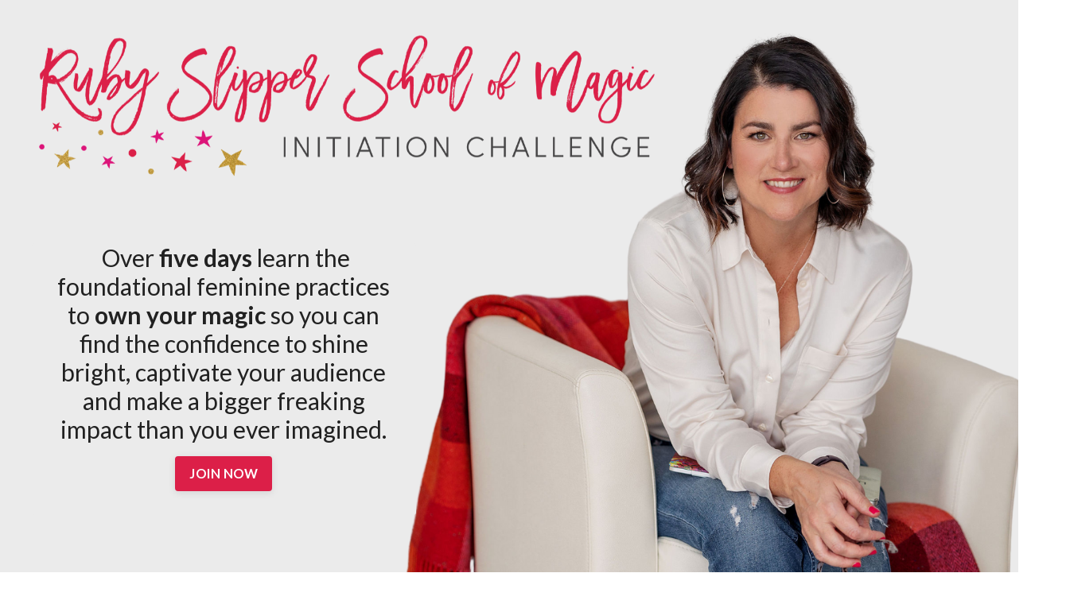

--- FILE ---
content_type: text/html; charset=utf-8
request_url: https://www.caseyerinwood.com/Initiation-Challenge
body_size: 21826
content:
<!doctype html>
<html lang="en">
  <head>
    
              <meta name="csrf-param" content="authenticity_token">
              <meta name="csrf-token" content="rYA5TQ8xby7T9UviF1077Lom/NJ/pO1tKjfkHBYAxhkdQ+AWUlGwpbR0TMsAbQWLMInLHsT2eBLeFrUkMjS1ug==">
            
    <title>
      
        Initiation Challenge
      
    </title>
    <meta charset="utf-8" />
    <meta http-equiv="x-ua-compatible" content="ie=edge, chrome=1">
    <meta name="viewport" content="width=device-width, initial-scale=1, shrink-to-fit=no">
    
    <meta property="og:type" content="website">
<meta property="og:url" content="https://www.caseyerinwood.com/Initiation-Challenge">
<meta name="twitter:card" content="summary_large_image">

<meta property="og:title" content="Initiation Challenge">
<meta name="twitter:title" content="Initiation Challenge">




    
      <link href="https://kajabi-storefronts-production.kajabi-cdn.com/kajabi-storefronts-production/file-uploads/themes/2152766239/settings_images/de53bfd-caea-a5a3-58bc-df1333a81c60_c9099079-0695-4ad1-b5d4-c9c2858f1a81.png?v=2" rel="shortcut icon" />
    
    <link rel="canonical" href="https://www.caseyerinwood.com/Initiation-Challenge" />

    <!-- Google Fonts ====================================================== -->
    
      <link href="//fonts.googleapis.com/css?family=Lato:400,700,400italic,700italic" rel="stylesheet" type="text/css">
    

    <!-- Kajabi CSS ======================================================== -->
    <link rel="stylesheet" media="screen" href="https://kajabi-app-assets.kajabi-cdn.com/assets/core-0d125629e028a5a14579c81397830a1acd5cf5a9f3ec2d0de19efb9b0795fb03.css" />

    

    <link rel="stylesheet" href="https://use.fontawesome.com/releases/v5.15.2/css/all.css" crossorigin="anonymous">

    <link rel="stylesheet" media="screen" href="https://kajabi-storefronts-production.kajabi-cdn.com/kajabi-storefronts-production/themes/2152766239/assets/styles.css?1728306466601962" />

    <!-- Customer CSS ====================================================== -->
    <link rel="stylesheet" media="screen" href="https://kajabi-storefronts-production.kajabi-cdn.com/kajabi-storefronts-production/themes/2152766239/assets/overrides.css?1728306466601962" />
    <style>
  /* Custom CSS Added Via Theme Settings */
  @font-face
  {
  font-family: 'FontName';
  src: url('/resource_redirect/downloads/file-uploads/sites/2147574455/themes/2152471529/downloads/4e571cc-0dd0-351d-8fe0-6c1e5655087e_MountBuller.ttf') format('truetype');
  }
  h6
  {
  font-family: 'FontName', sans-serif;
  };
.video-responsive{
    overflow:hidden;
    padding-bottom:56.25%;
    position:relative;
    height:0;
}
.video-responsive iframe{
    left:0;
    top:0;
    height:100%;
    width:100%;
    position:absolute;
}
div#block-1586006851466 a.dropdown__trigger {
    border-color: #95a5a6;
    border-radius: 50px;
    background-color: #95a5a6;
    padding: 8px 16px;
    color: #fff !important;
}
div#block-1586006832893  a.dropdown__trigger {
border-color: #2c3e50;
    border-radius: 50px;
    background-color: #2c3e50;
    padding: 8px 16px;
    color: #fff !important;
}
div#block-1586006817921 a.dropdown__trigger {
    border-color: #d6c9c6 !impotant;
    border-radius: 50px;
    color: #293039 !important;
    background-color: #d6c9c6;
    padding: 8px 16px;
}

/* Header code to make full width */
.header__container {
max-width: 100%;
}
/* Header code to make background white  */
.header__content--mobile {
background: #FFFFFF;
}

</style>


    <!-- Kajabi Editor Only CSS ============================================ -->
    

    <!-- Header hook ======================================================= -->
    <script type="text/javascript">
  var Kajabi = Kajabi || {};
</script>
<script type="text/javascript">
  Kajabi.currentSiteUser = {
    "id" : "-1",
    "type" : "Guest",
    "contactId" : "",
  };
</script>
<script type="text/javascript">
  Kajabi.theme = {
    activeThemeName: "_DOWNLOAD_Amy_P_-_Webinar_Registration_-_Client_2.3.2",
    previewThemeId: null,
    editor: false
  };
</script>
<meta name="turbo-prefetch" content="false">
<!-- Google Tag Manager -->
<script>(function(w,d,s,l,i){w[l]=w[l]||[];w[l].push({'gtm.start':
new Date().getTime(),event:'gtm.js'});var f=d.getElementsByTagName(s)[0],
j=d.createElement(s),dl=l!='dataLayer'?'&l='+l:'';j.async=true;j.src=
'https://www.googletagmanager.com/gtm.js?id='+i+dl;f.parentNode.insertBefore(j,f);
})(window,document,'script','dataLayer','GTM-PXVGJ5N5');</script>
<!-- End Google Tag Manager -->

<style>

@font-face 

{ 

font-family: 'Mount Buller'; 

src: url('/resource_redirect/downloads/file-uploads/sites/2147574455/themes/2152471529/downloads/4e571cc-0dd0-351d-8fe0-6c1e5655087e_MountBuller.ttf') format('truetype'); 

} 

h5, h6

{ 

font-family: 'Mount Buller', sans-serif; 

}

</style>

<script>
(function(i,s,o,g,r,a,m){i['GoogleAnalyticsObject']=r;i[r]=i[r]||function(){
(i[r].q=i[r].q||[]).push(arguments)
},i[r].l=1*new Date();a=s.createElement(o),
m=s.getElementsByTagName(o)[0];a.async=1;a.src=g;m.parentNode.insertBefore(a,m)
})(window,document,'script','//www.google-analytics.com/analytics.js','ga');
ga('create', 'UA-53555922-1', 'auto', {});
ga('send', 'pageview');
</script>
<style type="text/css">
  #editor-overlay {
    display: none;
    border-color: #2E91FC;
    position: absolute;
    background-color: rgba(46,145,252,0.05);
    border-style: dashed;
    border-width: 3px;
    border-radius: 3px;
    pointer-events: none;
    cursor: pointer;
    z-index: 10000000000;
  }
  .editor-overlay-button {
    color: white;
    background: #2E91FC;
    border-radius: 2px;
    font-size: 13px;
    margin-inline-start: -24px;
    margin-block-start: -12px;
    padding-block: 3px;
    padding-inline: 10px;
    text-transform:uppercase;
    font-weight:bold;
    letter-spacing:1.5px;

    left: 50%;
    top: 50%;
    position: absolute;
  }
</style>
<script src="https://kajabi-app-assets.kajabi-cdn.com/vite/assets/track_analytics-999259ad.js" crossorigin="anonymous" type="module"></script><link rel="modulepreload" href="https://kajabi-app-assets.kajabi-cdn.com/vite/assets/stimulus-576c66eb.js" as="script" crossorigin="anonymous">
<link rel="modulepreload" href="https://kajabi-app-assets.kajabi-cdn.com/vite/assets/track_product_analytics-9c66ca0a.js" as="script" crossorigin="anonymous">
<link rel="modulepreload" href="https://kajabi-app-assets.kajabi-cdn.com/vite/assets/stimulus-e54d982b.js" as="script" crossorigin="anonymous">
<link rel="modulepreload" href="https://kajabi-app-assets.kajabi-cdn.com/vite/assets/trackProductAnalytics-3d5f89d8.js" as="script" crossorigin="anonymous">      <script type="text/javascript">
        if (typeof (window.rudderanalytics) === "undefined") {
          !function(){"use strict";window.RudderSnippetVersion="3.0.3";var sdkBaseUrl="https://cdn.rudderlabs.com/v3"
          ;var sdkName="rsa.min.js";var asyncScript=true;window.rudderAnalyticsBuildType="legacy",window.rudderanalytics=[]
          ;var e=["setDefaultInstanceKey","load","ready","page","track","identify","alias","group","reset","setAnonymousId","startSession","endSession","consent"]
          ;for(var n=0;n<e.length;n++){var t=e[n];window.rudderanalytics[t]=function(e){return function(){
          window.rudderanalytics.push([e].concat(Array.prototype.slice.call(arguments)))}}(t)}try{
          new Function('return import("")'),window.rudderAnalyticsBuildType="modern"}catch(a){}
          if(window.rudderAnalyticsMount=function(){
          "undefined"==typeof globalThis&&(Object.defineProperty(Object.prototype,"__globalThis_magic__",{get:function get(){
          return this},configurable:true}),__globalThis_magic__.globalThis=__globalThis_magic__,
          delete Object.prototype.__globalThis_magic__);var e=document.createElement("script")
          ;e.src="".concat(sdkBaseUrl,"/").concat(window.rudderAnalyticsBuildType,"/").concat(sdkName),e.async=asyncScript,
          document.head?document.head.appendChild(e):document.body.appendChild(e)
          },"undefined"==typeof Promise||"undefined"==typeof globalThis){var d=document.createElement("script")
          ;d.src="https://polyfill-fastly.io/v3/polyfill.min.js?version=3.111.0&features=Symbol%2CPromise&callback=rudderAnalyticsMount",
          d.async=asyncScript,document.head?document.head.appendChild(d):document.body.appendChild(d)}else{
          window.rudderAnalyticsMount()}window.rudderanalytics.load("2apYBMHHHWpiGqicceKmzPebApa","https://kajabiaarnyhwq.dataplane.rudderstack.com",{})}();
        }
      </script>
      <script type="text/javascript">
        if (typeof (window.rudderanalytics) !== "undefined") {
          rudderanalytics.page({"account_id":"2147562411","site_id":"2147574455"});
        }
      </script>
      <script type="text/javascript">
        if (typeof (window.rudderanalytics) !== "undefined") {
          (function () {
            function AnalyticsClickHandler (event) {
              const targetEl = event.target.closest('a') || event.target.closest('button');
              if (targetEl) {
                rudderanalytics.track('Site Link Clicked', Object.assign(
                  {"account_id":"2147562411","site_id":"2147574455"},
                  {
                    link_text: targetEl.textContent.trim(),
                    link_href: targetEl.href,
                    tag_name: targetEl.tagName,
                  }
                ));
              }
            };
            document.addEventListener('click', AnalyticsClickHandler);
          })();
        }
      </script>
<meta name='site_locale' content='en'><style type="text/css">
  body main {
    direction: ltr;
  }
  .slick-list {
    direction: ltr;
  }
</style>
<style type="text/css">
  /* Font Awesome 4 */
  .fa.fa-twitter{
    font-family:sans-serif;
  }
  .fa.fa-twitter::before{
    content:"𝕏";
    font-size:1.2em;
  }

  /* Font Awesome 5 */
  .fab.fa-twitter{
    font-family:sans-serif;
  }
  .fab.fa-twitter::before{
    content:"𝕏";
    font-size:1.2em;
  }
</style>
<link rel="stylesheet" href="https://cdn.jsdelivr.net/npm/@kajabi-ui/styles@1.0.4/dist/kajabi_products/kajabi_products.css" />
<script type="module" src="https://cdn.jsdelivr.net/npm/@pine-ds/core@3.14.0/dist/pine-core/pine-core.esm.js"></script>
<script nomodule src="https://cdn.jsdelivr.net/npm/@pine-ds/core@3.14.0/dist/pine-core/index.esm.js"></script>


  </head>

  <style>
  body {
    
      
    
  }
</style>

  <body id="encore-theme" class="background-unrecognized">
    


    <div id="section-header" data-section-id="header">

<style>
  /* Default Header Styles */
  .header {
    
      background-color: #fff;
    
    font-size: 16px;
  }
  .header a,
  .header a.link-list__link,
  .header a.link-list__link:hover,
  .header a.social-icons__icon,
  .header .user__login a,
  .header .dropdown__item a,
  .header .dropdown__trigger:hover {
    color: #00c2cb;
  }
  .header .dropdown__trigger {
    color: #00c2cb !important;
  }
  /* Mobile Header Styles */
  @media (max-width: 767px) {
    .header {
      
      font-size: 16px;
    }
    
    .header .hamburger__slices .hamburger__slice {
      
        background-color: #00c2cb;
      
    }
    
      .header a.link-list__link, .dropdown__item a, .header__content--mobile {
        text-align: left;
      }
    
    .header--overlay .header__content--mobile  {
      padding-bottom: 20px;
    }
  }
  /* Sticky Styles */
  
</style>

<div class="hidden">
  
    
  
    
  
    
  
  
  
  
</div>

<header class="header header--static hidden--desktop hidden--mobile  background-light header--close-on-scroll" kjb-settings-id="sections_header_settings_background_color">
  <div class="hello-bars">
    
      
    
      
    
      
    
  </div>
  
    <div class="header__wrap">
      <div class="header__content header__content--desktop background-light">
        <div class="container header__container media justify-content-between">
          
            
                <style>
@media (min-width: 768px) {
  #block-1555988494486 {
    text-align: left;
  }
} 
</style>

<div id="block-1555988494486" class="header__block header__block--logo header__block--show header__switch-content " kjb-settings-id="sections_header_blocks_1555988494486_settings_stretch">
  <style>
  #block-1555988494486 {
    line-height: 1;
  }
  #block-1555988494486 .logo__image {
    display: block;
    width: 50px;
  }
  #block-1555988494486 .logo__text {
    color: ;
  }
</style>

<a class="logo" href="/">
  
    <p class="logo__text" kjb-settings-id="sections_header_blocks_1555988494486_settings_logo_text">KATE JONES</p>
  
</a>

</div>

              
          
            
                <style>
@media (min-width: 768px) {
  #block-1664874502009 {
    text-align: right;
  }
} 
</style>

<div id="block-1664874502009" class="header__block header__switch-content header__block--dropdown stretch" kjb-settings-id="sections_header_blocks_1664874502009_settings_stretch">
  <style>
  /* Dropdown menu colors for desktop */
  @media (min-width: 768px) {
    #block-1664874502009 .dropdown__menu {
      background-color: #FFFFFF;
    }
    #block-1664874502009 .dropdown__item a {
      color: #595959;
    }
  }
  /* Mobile menu text alignment */
  @media (max-width: 767px) {
    #block-1664874502009 .dropdown__item a {
      text-align: left;
    }
  }
</style>

<div class="dropdown" kjb-settings-id="sections_header_blocks_1664874502009_settings_trigger">
  <a class="dropdown__trigger">
    Menu
    
      <i class="dropdown__icon fa fa-chevron-down"></i>
    
  </a>
  <div class="dropdown__menu dropdown__menu--text-right ">
    
      <span class="dropdown__item"><a href="https://www.caseyerinwood.com/home" >Home</a></span>
    
      <span class="dropdown__item"><a href="https://www.caseyerinwood.com/about" >About</a></span>
    
      <span class="dropdown__item"><a href="https://www.caseyerinwood.com/Your-Magical-Year-2025" >Work With Me</a></span>
    
      <span class="dropdown__item"><a href="https://www.caseyerinwood.com/creative-co-working-circle" >FREE Co-Working Sessions</a></span>
    
  </div>
</div>

</div>

              
          
            
                <style>
@media (min-width: 768px) {
  #block-1664874519338 {
    text-align: left;
  }
} 
</style>

<div id="block-1664874519338" class="header__block header__switch-content header__block--user " kjb-settings-id="sections_header_blocks_1664874519338_settings_stretch">
  <style>
  /* Dropdown menu colors for desktop */
  @media (min-width: 768px) {
    #block-1664874519338 .dropdown__menu {
      background: #FFFFFF;
      color: #595959;
    }
    #block-1664874519338 .dropdown__item a, 
    #block-1664874519338 {
      color: #595959;
    }
  }  
  /* Mobile menu text alignment */
  @media (max-width: 767px) {
    #block-1664874519338 .dropdown__item a,
    #block-1664874519338 .user__login a {
      text-align: left;
    }
  }
</style>

<div class="user" kjb-settings-id="sections_header_blocks_1664874519338_settings_language_login">
  
    <span class="user__login" kjb-settings-id="language_login"><a href="/login">Log In</a></span>
  
</div>

</div>

              
          
          
            <div class="hamburger hidden--desktop" kjb-settings-id="sections_header_settings_hamburger_color">
              <div class="hamburger__slices">
                <div class="hamburger__slice hamburger--slice-1"></div>
                <div class="hamburger__slice hamburger--slice-2"></div>
                <div class="hamburger__slice hamburger--slice-3"></div>
                <div class="hamburger__slice hamburger--slice-4"></div>
              </div>
            </div>
          
        </div>
      </div>
      <div class="header__content header__content--mobile">
        <div class="header__switch-content header__spacer"></div>
      </div>
    </div>
  
</header>

</div>
    <main>
      <div data-content-for-index data-dynamic-sections="index"><div id="section-1583143584167" data-section-id="1583143584167"><style>
  
    #section-1583143584167 {
      background-image: url(https://kajabi-storefronts-production.kajabi-cdn.com/kajabi-storefronts-production/file-uploads/themes/2152766239/settings_images/8edccf-2da2-caa6-b446-3f41e5ff27f_Sales_Page_Hero.png);
      background-position: center;
    }
  
  #section-1583143584167 .section__overlay {
    position: absolute;
    width: 100%;
    height: 100%;
    left: 0;
    top: 0;
    background-color: rgba(22, 30, 42, 0);
  }
  #section-1583143584167 .sizer {
    padding-top: 40px;
    padding-bottom: 40px;
  }
  #section-1583143584167 .container {
    max-width: calc(1260px + 10px + 10px);
    padding-right: 10px;
    padding-left: 10px;
    
  }
  #section-1583143584167 .row {
    
  }
  #section-1583143584167 .container--full {
    width: 100%;
    max-width: calc(100% + 10px + 10px);
  }
  @media (min-width: 768px) {
    
      #section-1583143584167 {
        
      }
    
    #section-1583143584167 .sizer {
      padding-top: 100px;
      padding-bottom: 100px;
    }
    #section-1583143584167 .container {
      max-width: calc(1260px + 40px + 40px);
      padding-right: 40px;
      padding-left: 40px;
    }
    #section-1583143584167 .container--full {
      max-width: calc(100% + 40px + 40px);
    }
  }
  
  
</style>


<section kjb-settings-id="sections_1583143584167_settings_background_color"
  class="section
  
  
   background-dark "
  data-reveal-event=""
  data-reveal-offset=""
  data-reveal-units="seconds">
  <div class="sizer sizer--full">
    
    <div class="section__overlay"></div>
    <div class="container ">
      <div class="row align-items-end justify-content-left">
        
          




<style>
  /* flush setting */
  
  
  /* margin settings */
  #block-1675800510305, [data-slick-id="1675800510305"] {
    margin-top: 0px;
    margin-right: 0px;
    margin-bottom: 0px;
    margin-left: 0px;
  }
  #block-1675800510305 .block, [data-slick-id="1675800510305"] .block {
    /* border settings */
    border: 4px none black;
    border-radius: 0px;
    

    /* background color */
    
    /* default padding for mobile */
    
    
    
    /* mobile padding overrides */
    
      padding: 0;
    
    
    
    
    
  }

  @media (min-width: 768px) {
    /* desktop margin settings */
    #block-1675800510305, [data-slick-id="1675800510305"] {
      margin-top: -75px;
      margin-right: 0px;
      margin-bottom: 50px;
      margin-left: 0px;
    }
    #block-1675800510305 .block, [data-slick-id="1675800510305"] .block {
      /* default padding for desktop  */
      
      
      /* desktop padding overrides */
      
        padding: 0;
      
      
      
      
      
    }
  }
  /* mobile text align */
  @media (max-width: 767px) {
    #block-1675800510305, [data-slick-id="1675800510305"] {
      text-align: ;
    }
  }
</style>



  <div class="block-break"></div>

<div
  id="block-1675800510305"
  class="
  block-type--image
  text-
  col-8
  
  
  
    
  
  
  "
  
  data-reveal-event=""
  data-reveal-offset=""
  data-reveal-units="seconds"
  
    kjb-settings-id="sections_1583143584167_blocks_1675800510305_settings_width"
    >
  <div class="block
    box-shadow-none
    "
    
      data-aos="none"
      data-aos-delay="0"
      data-aos-duration="0"
    
    >
    
    <style>
  #block-1675800510305 .block,
  [data-slick-id="1675800510305"] .block {
    display: flex;
    justify-content: flex-start;
  }
  #block-1675800510305 .image,
  [data-slick-id="1675800510305"] .image {
    width: 100%;
    overflow: hidden;
    
    border-radius: 4px;
    
  }
  #block-1675800510305 .image__image,
  [data-slick-id="1675800510305"] .image__image {
    width: 100%;
    
  }
  #block-1675800510305 .image__overlay,
  [data-slick-id="1675800510305"] .image__overlay {
    
      opacity: 0;
    
    background-color: #fff;
    border-radius: 4px;
    
  }
  
  #block-1675800510305 .image__overlay-text,
  [data-slick-id="1675800510305"] .image__overlay-text {
    color:  !important;
  }
  @media (min-width: 768px) {
    #block-1675800510305 .block,
    [data-slick-id="1675800510305"] .block {
        display: flex;
        justify-content: flex-start;
    }
    #block-1675800510305 .image__overlay,
    [data-slick-id="1675800510305"] .image__overlay {
      
        opacity: 0;
      
    }
    #block-1675800510305 .image__overlay:hover {
      opacity: 1;
    }
  }
  
</style>

<div class="image">
  
    
        <img class="image__image" src="https://kajabi-storefronts-production.kajabi-cdn.com/kajabi-storefronts-production/file-uploads/themes/2152766239/settings_images/41b1ff5-061f-835-631e-8034ab76616_3e9f3b23-d7ca-4232-9d72-9aeac8726268.png" kjb-settings-id="sections_1583143584167_blocks_1675800510305_settings_image" alt="" />
    
    
  
</div>

  </div>
</div>

  <div class="block-break"></div>


        
          




<style>
  /* flush setting */
  
  
  /* margin settings */
  #block-1682454408504, [data-slick-id="1682454408504"] {
    margin-top: 0px;
    margin-right: 0px;
    margin-bottom: 0px;
    margin-left: 0px;
  }
  #block-1682454408504 .block, [data-slick-id="1682454408504"] .block {
    /* border settings */
    border: 4px none #ffffff;
    border-radius: 4px;
    

    /* background color */
    
      background-color: #ebebeb;
    
    /* default padding for mobile */
    
      padding: 20px;
    
    
    
    /* mobile padding overrides */
    
    
    
    
    
  }

  @media (min-width: 768px) {
    /* desktop margin settings */
    #block-1682454408504, [data-slick-id="1682454408504"] {
      margin-top: 0px;
      margin-right: 0px;
      margin-bottom: 0px;
      margin-left: 0px;
    }
    #block-1682454408504 .block, [data-slick-id="1682454408504"] .block {
      /* default padding for desktop  */
      
        padding: 30px;
      
      
      /* desktop padding overrides */
      
      
        padding-top: 0px;
      
      
      
      
    }
  }
  /* mobile text align */
  @media (max-width: 767px) {
    #block-1682454408504, [data-slick-id="1682454408504"] {
      text-align: center;
    }
  }
</style>



  <div class="block-break"></div>

<div
  id="block-1682454408504"
  class="
  block-type--text
  text-center
  col-5
  
  
  
    
  
  
  "
  
  data-reveal-event=""
  data-reveal-offset=""
  data-reveal-units="seconds"
  
    kjb-settings-id="sections_1583143584167_blocks_1682454408504_settings_width"
    >
  <div class="block
    box-shadow-none
     background-light"
    
      data-aos="none"
      data-aos-delay="0"
      data-aos-duration="0"
    
    >
    
    <style>
  
  #block-1577982541036_0 .btn {
    margin-top: 1rem;
  }
</style>

<h3><span style="font-weight: 400; color: #dc1f48;">&nbsp;</span><span style="font-weight: 400; color: #212121;"><span style="font-weight: 400;">Over <strong>five days</strong> learn the foundational feminine practices to <strong>own your magic</strong> so you can find the confidence to shine bright, captivate your audience and make a bigger freaking impact than you ever imagined.</span></span></h3>

    






<style>
  #block-1682454408504 .btn,
  [data-slick-id="1682454408504"] .block .btn {
    color: #ffffff;
    border-color: #dc1f48;
    border-radius: 4px;
    background-color: #dc1f48;
  }
  #block-1682454408504 .btn--outline,
  [data-slick-id="1682454408504"] .block .btn--outline {
    background: transparent;
    color: #dc1f48;
  }
</style>

<a class="btn btn--solid btn--small btn--auto" href="#section-1583144650129"   target="_blank" rel="noopener"  kjb-settings-id="sections_1583143584167_blocks_1682454408504_settings_btn_background_color" role="button">
  
    JOIN NOW
  
</a>

  
  </div>
</div>

  <div class="block-break"></div>


        
      </div>
    </div>
  </div>
</section>
</div><div id="section-1675801588775" data-section-id="1675801588775"><style>
  
  #section-1675801588775 .section__overlay {
    position: absolute;
    width: 100%;
    height: 100%;
    left: 0;
    top: 0;
    background-color: #0f4c72;
  }
  #section-1675801588775 .sizer {
    padding-top: 10px;
    padding-bottom: 10px;
  }
  #section-1675801588775 .container {
    max-width: calc(1260px + 10px + 10px);
    padding-right: 10px;
    padding-left: 10px;
    
      padding-left: 0 !important;
      padding-right: 0 !important;
    
  }
  #section-1675801588775 .row {
    
      margin: 0 !important
    
  }
  #section-1675801588775 .container--full {
    width: 100%;
    max-width: calc(100% + 10px + 10px);
  }
  @media (min-width: 768px) {
    
    #section-1675801588775 .sizer {
      padding-top: 0px;
      padding-bottom: 0px;
    }
    #section-1675801588775 .container {
      max-width: calc(1260px + 0px + 0px);
      padding-right: 0px;
      padding-left: 0px;
    }
    #section-1675801588775 .container--full {
      max-width: calc(100% + 0px + 0px);
    }
  }
  
  
</style>


<section kjb-settings-id="sections_1675801588775_settings_background_color"
  class="section
  
  
   background-dark "
  data-reveal-event=""
  data-reveal-offset=""
  data-reveal-units="seconds">
  <div class="sizer ">
    
    <div class="section__overlay"></div>
    <div class="container container--full">
      <div class="row align-items-center justify-content-center">
        
          




<style>
  /* flush setting */
  
  
  /* margin settings */
  #block-1676651814767, [data-slick-id="1676651814767"] {
    margin-top: 0px;
    margin-right: 0px;
    margin-bottom: 0px;
    margin-left: 0px;
  }
  #block-1676651814767 .block, [data-slick-id="1676651814767"] .block {
    /* border settings */
    border: 4px none black;
    border-radius: 0px;
    

    /* background color */
    
    /* default padding for mobile */
    
    
    
    /* mobile padding overrides */
    
      padding: 0;
    
    
    
    
    
  }

  @media (min-width: 768px) {
    /* desktop margin settings */
    #block-1676651814767, [data-slick-id="1676651814767"] {
      margin-top: 0px;
      margin-right: 0px;
      margin-bottom: 0px;
      margin-left: 0px;
    }
    #block-1676651814767 .block, [data-slick-id="1676651814767"] .block {
      /* default padding for desktop  */
      
      
      /* desktop padding overrides */
      
        padding: 0;
      
      
      
      
      
    }
  }
  /* mobile text align */
  @media (max-width: 767px) {
    #block-1676651814767, [data-slick-id="1676651814767"] {
      text-align: ;
    }
  }
</style>



<div
  id="block-1676651814767"
  class="
  block-type--image
  text-
  col-10
  
  
  
    
  
  
  "
  
  data-reveal-event=""
  data-reveal-offset=""
  data-reveal-units="seconds"
  
    kjb-settings-id="sections_1675801588775_blocks_1676651814767_settings_width"
    >
  <div class="block
    box-shadow-none
    "
    
      data-aos="none"
      data-aos-delay="0"
      data-aos-duration="0"
    
    >
    
    <style>
  #block-1676651814767 .block,
  [data-slick-id="1676651814767"] .block {
    display: flex;
    justify-content: flex-start;
  }
  #block-1676651814767 .image,
  [data-slick-id="1676651814767"] .image {
    width: 100%;
    overflow: hidden;
    
    border-radius: 4px;
    
  }
  #block-1676651814767 .image__image,
  [data-slick-id="1676651814767"] .image__image {
    width: 100%;
    
  }
  #block-1676651814767 .image__overlay,
  [data-slick-id="1676651814767"] .image__overlay {
    
      opacity: 0;
    
    background-color: #fff;
    border-radius: 4px;
    
  }
  
  #block-1676651814767 .image__overlay-text,
  [data-slick-id="1676651814767"] .image__overlay-text {
    color:  !important;
  }
  @media (min-width: 768px) {
    #block-1676651814767 .block,
    [data-slick-id="1676651814767"] .block {
        display: flex;
        justify-content: flex-start;
    }
    #block-1676651814767 .image__overlay,
    [data-slick-id="1676651814767"] .image__overlay {
      
        opacity: 0;
      
    }
    #block-1676651814767 .image__overlay:hover {
      opacity: 1;
    }
  }
  
</style>

<div class="image">
  
    
        <img class="image__image" src="https://kajabi-storefronts-production.kajabi-cdn.com/kajabi-storefronts-production/file-uploads/themes/2152766239/settings_images/63004e4-22a-b384-8d-c070f71a30_e46e6c86-fba7-4dcd-8de9-43d6d62c750c.png" kjb-settings-id="sections_1675801588775_blocks_1676651814767_settings_image" alt="" />
    
    
  
</div>

  </div>
</div>


        
      </div>
    </div>
  </div>
</section>
</div><div id="section-1675797967562" data-section-id="1675797967562"><style>
  
  #section-1675797967562 .section__overlay {
    position: absolute;
    width: 100%;
    height: 100%;
    left: 0;
    top: 0;
    background-color: #ebebeb;
  }
  #section-1675797967562 .sizer {
    padding-top: 40px;
    padding-bottom: 40px;
  }
  #section-1675797967562 .container {
    max-width: calc(1260px + 10px + 10px);
    padding-right: 10px;
    padding-left: 10px;
    
  }
  #section-1675797967562 .row {
    
  }
  #section-1675797967562 .container--full {
    width: 100%;
    max-width: calc(100% + 10px + 10px);
  }
  @media (min-width: 768px) {
    
    #section-1675797967562 .sizer {
      padding-top: 50px;
      padding-bottom: 50px;
    }
    #section-1675797967562 .container {
      max-width: calc(1260px + 40px + 40px);
      padding-right: 40px;
      padding-left: 40px;
    }
    #section-1675797967562 .container--full {
      max-width: calc(100% + 40px + 40px);
    }
  }
  
  
</style>


<section kjb-settings-id="sections_1675797967562_settings_background_color"
  class="section
  
  
   background-light "
  data-reveal-event=""
  data-reveal-offset=""
  data-reveal-units="seconds">
  <div class="sizer ">
    
    <div class="section__overlay"></div>
    <div class="container ">
      <div class="row align-items-center justify-content-center">
        
          




<style>
  /* flush setting */
  
  
  /* margin settings */
  #block-1675797967562_0, [data-slick-id="1675797967562_0"] {
    margin-top: 0px;
    margin-right: 0px;
    margin-bottom: 0px;
    margin-left: 0px;
  }
  #block-1675797967562_0 .block, [data-slick-id="1675797967562_0"] .block {
    /* border settings */
    border: 4px solid black;
    border-radius: 4px;
    

    /* background color */
    
      background-color: #ebebeb;
    
    /* default padding for mobile */
    
      padding: 20px;
    
    
      padding: 20px;
    
    
      
        padding: 20px;
      
    
    /* mobile padding overrides */
    
    
      padding-top: 30px;
    
    
      padding-right: 30px;
    
    
      padding-bottom: 30px;
    
    
      padding-left: 30px;
    
  }

  @media (min-width: 768px) {
    /* desktop margin settings */
    #block-1675797967562_0, [data-slick-id="1675797967562_0"] {
      margin-top: 0px;
      margin-right: 0px;
      margin-bottom: 0px;
      margin-left: 0px;
    }
    #block-1675797967562_0 .block, [data-slick-id="1675797967562_0"] .block {
      /* default padding for desktop  */
      
        padding: 30px;
      
      
        
          padding: 30px;
        
      
      /* desktop padding overrides */
      
      
        padding-top: 40px;
      
      
        padding-right: 40px;
      
      
        padding-bottom: 40px;
      
      
        padding-left: 40px;
      
    }
  }
  /* mobile text align */
  @media (max-width: 767px) {
    #block-1675797967562_0, [data-slick-id="1675797967562_0"] {
      text-align: center;
    }
  }
</style>



<div
  id="block-1675797967562_0"
  class="
  block-type--pricing
  text-center
  col-10
  
  
  
    
  
  
  "
  
  data-reveal-event=""
  data-reveal-offset=""
  data-reveal-units="seconds"
  
    kjb-settings-id="sections_1675797967562_blocks_1675797967562_0_settings_width"
    >
  <div class="block
    box-shadow-medium
     background-light"
    
      data-aos="none"
      data-aos-delay="0"
      data-aos-duration="0"
    
    >
    
    <style>
  
  #block-1675797967562_0 .pricing__content ul li:before {
    content: "\f067";
    color: #17ad9b;
  }
  
  #block-1675797967562_0 .pricing__name {
    color: #d9356d;
  }
  #block-1675797967562_0 .pricing__price {
    color: ;
  }
  
</style>

<div class="pricing">
  
  
  
  
    <div class="pricing__content custom-icon" kjb-settings-id="sections_1675797967562_blocks_1675797967562_0_settings_text">
      <h3 style="text-align: center;"><span style="font-weight: 400;">You don&rsquo;t need to know everything about everything.</span></h3>
<h3 style="text-align: center;"><span style="font-weight: 400;">&nbsp;</span></h3>
<h3 style="text-align: center;"><span style="font-weight: 400;">You just need to take action on what you already know.</span></h3>
<h3 style="text-align: center;">&nbsp;</h3>
<h3 style="text-align: center;"><strong>And you need to trust yourself.</strong></h3>
<p style="text-align: left;">&nbsp;</p>
<h4 style="text-align: left;"><span style="font-weight: 400;">I know you have <strong>oodles of talent</strong> and ridiculously <strong>inspiring stories to share </strong>(it's why you're here).&nbsp;</span></h4>
<p style="text-align: left;">But maybe you&rsquo;re like the hundreds of women I&rsquo;ve worked with (and I see this <strong>all the time</strong>) instead of stepping onto swanky stages, launching your next big thing to adoring fans, or writing the mother f&rsquo;ing book already, you&rsquo;re:</p>
<ul>
<li style="font-weight: 400; text-align: left;"><span style="font-weight: 400;"><strong>Hiding</strong>. Behind perfection. Behind busy-ness. Behind other people&rsquo;s formulas and frameworks&mdash;trying to follow someone else&rsquo;s system or strategy.</span></li>
<li style="font-weight: 400; text-align: left;"><span style="font-weight: 400;"><strong>Wasting time</strong> trying to be who they think they </span><i><span style="font-weight: 400;">should</span></i><span style="font-weight: 400;"> be, instead of their already freaking fabulous selves (you know, the one that actually magnetizes YOUR people to you).</span></li>
<li style="font-weight: 400; text-align: left;"><span style="font-weight: 400;"><strong>Stuck in spirals</strong>, going round and round with the same ideas or paralyzed by too many of them&mdash;leaving their dreams on permanent pause.</span></li>
<li style="font-weight: 400; text-align: left;"><span style="font-weight: 400;"><strong>So, so lonely. Without a community</strong>. No one to hold their big vision with them. No one who understands what it takes to bring that vision into technicolour real-live-life!</span></li>
</ul>
<h4 style="text-align: left;"><span style="font-weight: 400;">Sound familiar? Wow, are you in the right place!</span></h4>
    </div>
  
  
</div>

  </div>
</div>


        
      </div>
    </div>
  </div>
</section>
</div><div id="section-1682452391270" data-section-id="1682452391270"><style>
  
  #section-1682452391270 .section__overlay {
    position: absolute;
    width: 100%;
    height: 100%;
    left: 0;
    top: 0;
    background-color: #0f4c72;
  }
  #section-1682452391270 .sizer {
    padding-top: 40px;
    padding-bottom: 40px;
  }
  #section-1682452391270 .container {
    max-width: calc(1260px + 10px + 10px);
    padding-right: 10px;
    padding-left: 10px;
    
  }
  #section-1682452391270 .row {
    
  }
  #section-1682452391270 .container--full {
    width: 100%;
    max-width: calc(100% + 10px + 10px);
  }
  @media (min-width: 768px) {
    
    #section-1682452391270 .sizer {
      padding-top: 25px;
      padding-bottom: 25px;
    }
    #section-1682452391270 .container {
      max-width: calc(1260px + 40px + 40px);
      padding-right: 40px;
      padding-left: 40px;
    }
    #section-1682452391270 .container--full {
      max-width: calc(100% + 40px + 40px);
    }
  }
  
  
</style>


<section kjb-settings-id="sections_1682452391270_settings_background_color"
  class="section
  
  
   background-dark "
  data-reveal-event=""
  data-reveal-offset=""
  data-reveal-units="seconds">
  <div class="sizer ">
    
    <div class="section__overlay"></div>
    <div class="container ">
      <div class="row align-items-center justify-content-center">
        
          




<style>
  /* flush setting */
  
  
  /* margin settings */
  #block-1682452391269_0, [data-slick-id="1682452391269_0"] {
    margin-top: 0px;
    margin-right: 0px;
    margin-bottom: 0px;
    margin-left: 0px;
  }
  #block-1682452391269_0 .block, [data-slick-id="1682452391269_0"] .block {
    /* border settings */
    border: 4px none black;
    border-radius: 4px;
    

    /* background color */
    
    /* default padding for mobile */
    
    
    
    /* mobile padding overrides */
    
    
    
    
    
  }

  @media (min-width: 768px) {
    /* desktop margin settings */
    #block-1682452391269_0, [data-slick-id="1682452391269_0"] {
      margin-top: 0px;
      margin-right: 0px;
      margin-bottom: 0px;
      margin-left: 0px;
    }
    #block-1682452391269_0 .block, [data-slick-id="1682452391269_0"] .block {
      /* default padding for desktop  */
      
      
      /* desktop padding overrides */
      
      
      
      
      
    }
  }
  /* mobile text align */
  @media (max-width: 767px) {
    #block-1682452391269_0, [data-slick-id="1682452391269_0"] {
      text-align: left;
    }
  }
</style>



<div
  id="block-1682452391269_0"
  class="
  block-type--text
  text-left
  col-11
  
  
  
    
  
  
  "
  
  data-reveal-event=""
  data-reveal-offset=""
  data-reveal-units="seconds"
  
    kjb-settings-id="sections_1682452391270_blocks_1682452391269_0_settings_width"
    >
  <div class="block
    box-shadow-none
    "
    
      data-aos="none"
      data-aos-delay="0"
      data-aos-duration="0"
    
    >
    
    <style>
  
  #block-1577982541036_0 .btn {
    margin-top: 1rem;
  }
</style>

<h1 style="text-align: center;">I want every woman to own her <em>magic!</em></h1>

  </div>
</div>


        
      </div>
    </div>
  </div>
</section>
</div><div id="section-1675816787653" data-section-id="1675816787653"><style>
  
  #section-1675816787653 .section__overlay {
    position: absolute;
    width: 100%;
    height: 100%;
    left: 0;
    top: 0;
    background-color: #ffffff;
  }
  #section-1675816787653 .sizer {
    padding-top: 40px;
    padding-bottom: 40px;
  }
  #section-1675816787653 .container {
    max-width: calc(1260px + 10px + 10px);
    padding-right: 10px;
    padding-left: 10px;
    
  }
  #section-1675816787653 .row {
    
  }
  #section-1675816787653 .container--full {
    width: 100%;
    max-width: calc(100% + 10px + 10px);
  }
  @media (min-width: 768px) {
    
    #section-1675816787653 .sizer {
      padding-top: 25px;
      padding-bottom: 25px;
    }
    #section-1675816787653 .container {
      max-width: calc(1260px + 40px + 40px);
      padding-right: 40px;
      padding-left: 40px;
    }
    #section-1675816787653 .container--full {
      max-width: calc(100% + 40px + 40px);
    }
  }
  
  
</style>


<section kjb-settings-id="sections_1675816787653_settings_background_color"
  class="section
  
  
   background-light "
  data-reveal-event=""
  data-reveal-offset=""
  data-reveal-units="seconds">
  <div class="sizer ">
    
    <div class="section__overlay"></div>
    <div class="container ">
      <div class="row align-items-center justify-content-center">
        
          




<style>
  /* flush setting */
  
  
  /* margin settings */
  #block-1675816787653_1, [data-slick-id="1675816787653_1"] {
    margin-top: 0px;
    margin-right: 0px;
    margin-bottom: 0px;
    margin-left: 0px;
  }
  #block-1675816787653_1 .block, [data-slick-id="1675816787653_1"] .block {
    /* border settings */
    border: 4px none black;
    border-radius: 4px;
    

    /* background color */
    
    /* default padding for mobile */
    
    
    
    /* mobile padding overrides */
    
    
    
    
    
  }

  @media (min-width: 768px) {
    /* desktop margin settings */
    #block-1675816787653_1, [data-slick-id="1675816787653_1"] {
      margin-top: 0px;
      margin-right: 0px;
      margin-bottom: 0px;
      margin-left: 0px;
    }
    #block-1675816787653_1 .block, [data-slick-id="1675816787653_1"] .block {
      /* default padding for desktop  */
      
      
      /* desktop padding overrides */
      
      
      
      
      
    }
  }
  /* mobile text align */
  @media (max-width: 767px) {
    #block-1675816787653_1, [data-slick-id="1675816787653_1"] {
      text-align: center;
    }
  }
</style>



<div
  id="block-1675816787653_1"
  class="
  block-type--text
  text-center
  col-8
  
  
  
    
  
  
  "
  
  data-reveal-event=""
  data-reveal-offset=""
  data-reveal-units="seconds"
  
    kjb-settings-id="sections_1675816787653_blocks_1675816787653_1_settings_width"
    >
  <div class="block
    box-shadow-none
    "
    
      data-aos="none"
      data-aos-delay="0"
      data-aos-duration="0"
    
    >
    
    <style>
  
  #block-1577982541036_0 .btn {
    margin-top: 1rem;
  }
</style>

<h5><span style="color: #d9356d;">There&rsquo;s so much noise on the interwebs.</span></h5>
<p><span>People&nbsp;prattling on about high-converting sales funnels; building a&nbsp;marketable author platform; content monetization strategies; leveraging your unique brand proposition; and those nauseatingly inescapable 7-figure launch formulas.</span></p>
<p>Frameworks and funnels and formulas, oh my!</p>
<h4><strong>But you know what&rsquo;s missing from all of it&hellip; YOU!&nbsp;</strong></h4>
<p>&nbsp;</p>
<p><strong>All that stuff falls flat (and most of it keeps you stuck and spiralling) until you&rsquo;re crystal f*cking clear on who you are and what you believe.</strong>&nbsp;</p>
<h4><strong>Until you&nbsp;learn to trust YOURSELF.</strong></h4>

  </div>
</div>


        
      </div>
    </div>
  </div>
</section>
</div><div id="section-1675798823110" data-section-id="1675798823110"><style>
  
  #section-1675798823110 .section__overlay {
    position: absolute;
    width: 100%;
    height: 100%;
    left: 0;
    top: 0;
    background-color: #ebebeb;
  }
  #section-1675798823110 .sizer {
    padding-top: 10px;
    padding-bottom: 10px;
  }
  #section-1675798823110 .container {
    max-width: calc(1260px + 10px + 10px);
    padding-right: 10px;
    padding-left: 10px;
    
  }
  #section-1675798823110 .row {
    
  }
  #section-1675798823110 .container--full {
    width: 100%;
    max-width: calc(100% + 10px + 10px);
  }
  @media (min-width: 768px) {
    
    #section-1675798823110 .sizer {
      padding-top: 40px;
      padding-bottom: 40px;
    }
    #section-1675798823110 .container {
      max-width: calc(1260px + 40px + 40px);
      padding-right: 40px;
      padding-left: 40px;
    }
    #section-1675798823110 .container--full {
      max-width: calc(100% + 40px + 40px);
    }
  }
  
  
</style>


<section kjb-settings-id="sections_1675798823110_settings_background_color"
  class="section
  
  
   background-light "
  data-reveal-event=""
  data-reveal-offset=""
  data-reveal-units="seconds">
  <div class="sizer ">
    
    <div class="section__overlay"></div>
    <div class="container ">
      <div class="row align-items-center justify-content-between">
        
          




<style>
  /* flush setting */
  
  
  /* margin settings */
  #block-1675798823110_1, [data-slick-id="1675798823110_1"] {
    margin-top: 0px;
    margin-right: 0px;
    margin-bottom: 0px;
    margin-left: 0px;
  }
  #block-1675798823110_1 .block, [data-slick-id="1675798823110_1"] .block {
    /* border settings */
    border: 4px none black;
    border-radius: 4px;
    

    /* background color */
    
    /* default padding for mobile */
    
    
    
    /* mobile padding overrides */
    
      padding: 0;
    
    
    
    
    
  }

  @media (min-width: 768px) {
    /* desktop margin settings */
    #block-1675798823110_1, [data-slick-id="1675798823110_1"] {
      margin-top: 0px;
      margin-right: 0px;
      margin-bottom: 0px;
      margin-left: 0px;
    }
    #block-1675798823110_1 .block, [data-slick-id="1675798823110_1"] .block {
      /* default padding for desktop  */
      
      
      /* desktop padding overrides */
      
        padding: 0;
      
      
      
      
      
    }
  }
  /* mobile text align */
  @media (max-width: 767px) {
    #block-1675798823110_1, [data-slick-id="1675798823110_1"] {
      text-align: ;
    }
  }
</style>



<div
  id="block-1675798823110_1"
  class="
  block-type--image
  text-
  col-5
  
  
  
     animated 
  
  
  "
  
  data-reveal-event=""
  data-reveal-offset=""
  data-reveal-units="seconds"
  
    kjb-settings-id="sections_1675798823110_blocks_1675798823110_1_settings_width"
    >
  <div class="block
    box-shadow-none
    "
    
      data-aos="fade-right"
      data-aos-delay="0"
      data-aos-duration="1000"
    
    >
    
    <style>
  #block-1675798823110_1 .block,
  [data-slick-id="1675798823110_1"] .block {
    display: flex;
    justify-content: center;
  }
  #block-1675798823110_1 .image,
  [data-slick-id="1675798823110_1"] .image {
    width: 100%;
    overflow: hidden;
    
    border-radius: 4px;
    
  }
  #block-1675798823110_1 .image__image,
  [data-slick-id="1675798823110_1"] .image__image {
    width: 100%;
    
  }
  #block-1675798823110_1 .image__overlay,
  [data-slick-id="1675798823110_1"] .image__overlay {
    
      opacity: 0;
    
    background-color: #fff;
    border-radius: 4px;
    
  }
  
  #block-1675798823110_1 .image__overlay-text,
  [data-slick-id="1675798823110_1"] .image__overlay-text {
    color:  !important;
  }
  @media (min-width: 768px) {
    #block-1675798823110_1 .block,
    [data-slick-id="1675798823110_1"] .block {
        display: flex;
        justify-content: center;
    }
    #block-1675798823110_1 .image__overlay,
    [data-slick-id="1675798823110_1"] .image__overlay {
      
        opacity: 0;
      
    }
    #block-1675798823110_1 .image__overlay:hover {
      opacity: 1;
    }
  }
  
</style>

<div class="image">
  
    
        <img class="image__image" src="https://kajabi-storefronts-production.kajabi-cdn.com/kajabi-storefronts-production/file-uploads/themes/2152766239/settings_images/3db3b74-3de2-eab8-8e-8dd7864508c_Sales_Page_A.png" kjb-settings-id="sections_1675798823110_blocks_1675798823110_1_settings_image" alt="Placeholder Image" />
    
    
  
</div>

  </div>
</div>


        
          




<style>
  /* flush setting */
  
  
  /* margin settings */
  #block-1675798823110_0, [data-slick-id="1675798823110_0"] {
    margin-top: 0px;
    margin-right: 0px;
    margin-bottom: 0px;
    margin-left: 0px;
  }
  #block-1675798823110_0 .block, [data-slick-id="1675798823110_0"] .block {
    /* border settings */
    border: 4px none black;
    border-radius: 4px;
    

    /* background color */
    
    /* default padding for mobile */
    
    
    
    /* mobile padding overrides */
    
    
    
    
    
  }

  @media (min-width: 768px) {
    /* desktop margin settings */
    #block-1675798823110_0, [data-slick-id="1675798823110_0"] {
      margin-top: 0px;
      margin-right: 0px;
      margin-bottom: 0px;
      margin-left: 0px;
    }
    #block-1675798823110_0 .block, [data-slick-id="1675798823110_0"] .block {
      /* default padding for desktop  */
      
      
      /* desktop padding overrides */
      
      
      
      
      
    }
  }
  /* mobile text align */
  @media (max-width: 767px) {
    #block-1675798823110_0, [data-slick-id="1675798823110_0"] {
      text-align: center;
    }
  }
</style>



<div
  id="block-1675798823110_0"
  class="
  block-type--text
  text-left
  col-6
  
  
  
    
  
  
  "
  
  data-reveal-event=""
  data-reveal-offset=""
  data-reveal-units="seconds"
  
    kjb-settings-id="sections_1675798823110_blocks_1675798823110_0_settings_width"
    >
  <div class="block
    box-shadow-none
    "
    
      data-aos="none"
      data-aos-delay="0"
      data-aos-duration="0"
    
    >
    
    <style>
  
  #block-1577982541036_0 .btn {
    margin-top: 1rem;
  }
</style>

<h5><span><span style="color: #d9356d;">Listen, I&rsquo;ve been there.&nbsp;</span></span></h5>
<p>I&rsquo;ve downloaded the formulas, taken the courses and done the masterminds.&nbsp;</p>
<p>I&rsquo;ve squeezed myself into other people&rsquo;s systems, contorted my work into someone else&rsquo;s framework and made life way harder than it needed to be following strategies that weren&rsquo;t my own.</p>
<p><b>And you know what, it left me overwhelmed, over-coached and more confused than ever.&nbsp;</b></p>
<p>So I went back to what I know best, me.&nbsp;</p>
<h4>Back to trusting myself and trusting the universe has my back.&nbsp;</h4>
<p>And that my friend, has made all the difference.</p>

  </div>
</div>


        
      </div>
    </div>
  </div>
</section>
</div><div id="section-1583144280105" data-section-id="1583144280105"><style>
  
  #section-1583144280105 .section__overlay {
    position: absolute;
    width: 100%;
    height: 100%;
    left: 0;
    top: 0;
    background-color: #ebebeb;
  }
  #section-1583144280105 .sizer {
    padding-top: 10px;
    padding-bottom: 10px;
  }
  #section-1583144280105 .container {
    max-width: calc(1260px + 10px + 10px);
    padding-right: 10px;
    padding-left: 10px;
    
  }
  #section-1583144280105 .row {
    
  }
  #section-1583144280105 .container--full {
    width: 100%;
    max-width: calc(100% + 10px + 10px);
  }
  @media (min-width: 768px) {
    
    #section-1583144280105 .sizer {
      padding-top: 0px;
      padding-bottom: 40px;
    }
    #section-1583144280105 .container {
      max-width: calc(1260px + 40px + 40px);
      padding-right: 40px;
      padding-left: 40px;
    }
    #section-1583144280105 .container--full {
      max-width: calc(100% + 40px + 40px);
    }
  }
  
  
</style>


<section kjb-settings-id="sections_1583144280105_settings_background_color"
  class="section
  
  
   background-light "
  data-reveal-event=""
  data-reveal-offset=""
  data-reveal-units="seconds">
  <div class="sizer ">
    
    <div class="section__overlay"></div>
    <div class="container ">
      <div class="row align-items-center justify-content-between">
        
          




<style>
  /* flush setting */
  
  
  /* margin settings */
  #block-1583144280105_0, [data-slick-id="1583144280105_0"] {
    margin-top: 0px;
    margin-right: 0px;
    margin-bottom: 0px;
    margin-left: 0px;
  }
  #block-1583144280105_0 .block, [data-slick-id="1583144280105_0"] .block {
    /* border settings */
    border: 4px none black;
    border-radius: 4px;
    

    /* background color */
    
    /* default padding for mobile */
    
    
    
    /* mobile padding overrides */
    
    
    
    
    
  }

  @media (min-width: 768px) {
    /* desktop margin settings */
    #block-1583144280105_0, [data-slick-id="1583144280105_0"] {
      margin-top: 0px;
      margin-right: 0px;
      margin-bottom: 0px;
      margin-left: 0px;
    }
    #block-1583144280105_0 .block, [data-slick-id="1583144280105_0"] .block {
      /* default padding for desktop  */
      
      
      /* desktop padding overrides */
      
      
      
      
      
    }
  }
  /* mobile text align */
  @media (max-width: 767px) {
    #block-1583144280105_0, [data-slick-id="1583144280105_0"] {
      text-align: center;
    }
  }
</style>



<div
  id="block-1583144280105_0"
  class="
  block-type--text
  text-left
  col-6
  
  
  
    
  
  
  "
  
  data-reveal-event=""
  data-reveal-offset=""
  data-reveal-units="seconds"
  
    kjb-settings-id="sections_1583144280105_blocks_1583144280105_0_settings_width"
    >
  <div class="block
    box-shadow-none
    "
    
      data-aos="none"
      data-aos-delay="0"
      data-aos-duration="0"
    
    >
    
    <style>
  
  #block-1577982541036_0 .btn {
    margin-top: 1rem;
  }
</style>

<h5><span style="font-weight: 400;"><span style="color: #d9356d;">You and me, we&rsquo;re not like everyone else&mdash;and that&rsquo;s a good thing!</span>&nbsp;</span></h5>
<p>And you can&rsquo;t buy a handbook for your life&mdash;that&rsquo;s an even better thing!&nbsp;</p>
<p>You get to write your own, on gorgeous Rifle Paper Co. stationary if it makes your quirky, creative, multi-passionate little heart happy.</p>
<h4><span style="font-weight: 400;">I&rsquo;m here for women speaking up, sharing their stories, amplifying their ideas and changing the mother trucking world. </span></h4>
<p><span style="font-weight: 400;">It&rsquo;s why I created the </span><b>Ruby Slipper School of Magic Initiation Challenge.</b></p>
<p><b><span style="font-weight: 400;">Because I know when women are clear on exactly who they are and learn to trust in themselves&mdash;and the magic of the universe&mdash;<strong>they&rsquo;re able to do things like they&rsquo;ve never done before</strong>. They stop second-guessing, they stop waiting on a permission slip and they start taking focused, fast action on their dreams. </span></b></p>
<h4><span style="font-weight: 400;">Which leads directly to <strong>more visibility, more impact and more success</strong> (and oh, ya, more delicious, spacious joy and connection, no bigs)!</span></h4>

  </div>
</div>


        
          




<style>
  /* flush setting */
  
  
  /* margin settings */
  #block-1583144280105_1, [data-slick-id="1583144280105_1"] {
    margin-top: 0px;
    margin-right: 0px;
    margin-bottom: 0px;
    margin-left: 0px;
  }
  #block-1583144280105_1 .block, [data-slick-id="1583144280105_1"] .block {
    /* border settings */
    border: 4px none black;
    border-radius: 4px;
    

    /* background color */
    
    /* default padding for mobile */
    
    
    
    /* mobile padding overrides */
    
      padding: 0;
    
    
    
    
    
  }

  @media (min-width: 768px) {
    /* desktop margin settings */
    #block-1583144280105_1, [data-slick-id="1583144280105_1"] {
      margin-top: 0px;
      margin-right: 0px;
      margin-bottom: 0px;
      margin-left: 0px;
    }
    #block-1583144280105_1 .block, [data-slick-id="1583144280105_1"] .block {
      /* default padding for desktop  */
      
      
      /* desktop padding overrides */
      
        padding: 0;
      
      
      
      
      
    }
  }
  /* mobile text align */
  @media (max-width: 767px) {
    #block-1583144280105_1, [data-slick-id="1583144280105_1"] {
      text-align: ;
    }
  }
</style>



<div
  id="block-1583144280105_1"
  class="
  block-type--image
  text-
  col-5
  
  
  
     animated 
  
  
  "
  
  data-reveal-event=""
  data-reveal-offset=""
  data-reveal-units="seconds"
  
    kjb-settings-id="sections_1583144280105_blocks_1583144280105_1_settings_width"
    >
  <div class="block
    box-shadow-none
    "
    
      data-aos="fade-left"
      data-aos-delay="0"
      data-aos-duration="1000"
    
    >
    
    <style>
  #block-1583144280105_1 .block,
  [data-slick-id="1583144280105_1"] .block {
    display: flex;
    justify-content: center;
  }
  #block-1583144280105_1 .image,
  [data-slick-id="1583144280105_1"] .image {
    width: 100%;
    overflow: hidden;
    
    border-radius: 4px;
    
  }
  #block-1583144280105_1 .image__image,
  [data-slick-id="1583144280105_1"] .image__image {
    width: 100%;
    
  }
  #block-1583144280105_1 .image__overlay,
  [data-slick-id="1583144280105_1"] .image__overlay {
    
      opacity: 0;
    
    background-color: #fff;
    border-radius: 4px;
    
  }
  
  #block-1583144280105_1 .image__overlay-text,
  [data-slick-id="1583144280105_1"] .image__overlay-text {
    color:  !important;
  }
  @media (min-width: 768px) {
    #block-1583144280105_1 .block,
    [data-slick-id="1583144280105_1"] .block {
        display: flex;
        justify-content: center;
    }
    #block-1583144280105_1 .image__overlay,
    [data-slick-id="1583144280105_1"] .image__overlay {
      
        opacity: 0;
      
    }
    #block-1583144280105_1 .image__overlay:hover {
      opacity: 1;
    }
  }
  
</style>

<div class="image">
  
    
        <img class="image__image" src="https://kajabi-storefronts-production.kajabi-cdn.com/kajabi-storefronts-production/file-uploads/themes/2152766239/settings_images/35c15d-75dc-24ae-53e5-bb6da32d506d_Not_like_eveyonne_else.png" kjb-settings-id="sections_1583144280105_blocks_1583144280105_1_settings_image" alt="Placeholder Image" />
    
    
  
</div>

  </div>
</div>


        
      </div>
    </div>
  </div>
</section>
</div><div id="section-1675817715316" data-section-id="1675817715316"><style>
  
  #section-1675817715316 .section__overlay {
    position: absolute;
    width: 100%;
    height: 100%;
    left: 0;
    top: 0;
    background-color: #0f4c72;
  }
  #section-1675817715316 .sizer {
    padding-top: 40px;
    padding-bottom: 40px;
  }
  #section-1675817715316 .container {
    max-width: calc(1260px + 10px + 10px);
    padding-right: 10px;
    padding-left: 10px;
    
  }
  #section-1675817715316 .row {
    
  }
  #section-1675817715316 .container--full {
    width: 100%;
    max-width: calc(100% + 10px + 10px);
  }
  @media (min-width: 768px) {
    
    #section-1675817715316 .sizer {
      padding-top: 25px;
      padding-bottom: 25px;
    }
    #section-1675817715316 .container {
      max-width: calc(1260px + 40px + 40px);
      padding-right: 40px;
      padding-left: 40px;
    }
    #section-1675817715316 .container--full {
      max-width: calc(100% + 40px + 40px);
    }
  }
  
  
</style>


<section kjb-settings-id="sections_1675817715316_settings_background_color"
  class="section
  
  
   background-dark "
  data-reveal-event=""
  data-reveal-offset=""
  data-reveal-units="seconds">
  <div class="sizer ">
    
    <div class="section__overlay"></div>
    <div class="container ">
      <div class="row align-items-center justify-content-center">
        
          




<style>
  /* flush setting */
  
  
  /* margin settings */
  #block-1675817715316_0, [data-slick-id="1675817715316_0"] {
    margin-top: 0px;
    margin-right: 0px;
    margin-bottom: 0px;
    margin-left: 0px;
  }
  #block-1675817715316_0 .block, [data-slick-id="1675817715316_0"] .block {
    /* border settings */
    border: 4px none black;
    border-radius: 4px;
    

    /* background color */
    
    /* default padding for mobile */
    
    
    
    /* mobile padding overrides */
    
    
    
    
    
  }

  @media (min-width: 768px) {
    /* desktop margin settings */
    #block-1675817715316_0, [data-slick-id="1675817715316_0"] {
      margin-top: 0px;
      margin-right: 0px;
      margin-bottom: 0px;
      margin-left: 0px;
    }
    #block-1675817715316_0 .block, [data-slick-id="1675817715316_0"] .block {
      /* default padding for desktop  */
      
      
      /* desktop padding overrides */
      
      
      
      
      
    }
  }
  /* mobile text align */
  @media (max-width: 767px) {
    #block-1675817715316_0, [data-slick-id="1675817715316_0"] {
      text-align: left;
    }
  }
</style>



<div
  id="block-1675817715316_0"
  class="
  block-type--text
  text-left
  col-11
  
  
  
    
  
  
  "
  
  data-reveal-event=""
  data-reveal-offset=""
  data-reveal-units="seconds"
  
    kjb-settings-id="sections_1675817715316_blocks_1675817715316_0_settings_width"
    >
  <div class="block
    box-shadow-none
    "
    
      data-aos="none"
      data-aos-delay="0"
      data-aos-duration="0"
    
    >
    
    <style>
  
  #block-1577982541036_0 .btn {
    margin-top: 1rem;
  }
</style>

<h3 style="text-align: center;">Because when you&rsquo;re clear on&nbsp;<strong>exactly&nbsp;who you are</strong> and learn to trust yourself&nbsp;<strong>anything is possible</strong>.</h3>

  </div>
</div>


        
      </div>
    </div>
  </div>
</section>
</div><div id="section-1675802453716" data-section-id="1675802453716"><style>
  
  #section-1675802453716 .section__overlay {
    position: absolute;
    width: 100%;
    height: 100%;
    left: 0;
    top: 0;
    background-color: #ffffff;
  }
  #section-1675802453716 .sizer {
    padding-top: 0px;
    padding-bottom: 0px;
  }
  #section-1675802453716 .container {
    max-width: calc(1260px + 10px + 10px);
    padding-right: 10px;
    padding-left: 10px;
    
  }
  #section-1675802453716 .row {
    
  }
  #section-1675802453716 .container--full {
    width: 100%;
    max-width: calc(100% + 10px + 10px);
  }
  @media (min-width: 768px) {
    
    #section-1675802453716 .sizer {
      padding-top: 40px;
      padding-bottom: 0px;
    }
    #section-1675802453716 .container {
      max-width: calc(1260px + 40px + 40px);
      padding-right: 40px;
      padding-left: 40px;
    }
    #section-1675802453716 .container--full {
      max-width: calc(100% + 40px + 40px);
    }
  }
  
  
</style>


<section kjb-settings-id="sections_1675802453716_settings_background_color"
  class="section
  
  
   background-light "
  data-reveal-event=""
  data-reveal-offset=""
  data-reveal-units="seconds">
  <div class="sizer ">
    
    <div class="section__overlay"></div>
    <div class="container ">
      <div class="row align-items-center justify-content-center">
        
          




<style>
  /* flush setting */
  
  
  /* margin settings */
  #block-1675802453716_0, [data-slick-id="1675802453716_0"] {
    margin-top: 0px;
    margin-right: 0px;
    margin-bottom: 0px;
    margin-left: 0px;
  }
  #block-1675802453716_0 .block, [data-slick-id="1675802453716_0"] .block {
    /* border settings */
    border: 4px none black;
    border-radius: 0px;
    

    /* background color */
    
    /* default padding for mobile */
    
    
    
    /* mobile padding overrides */
    
      padding: 0;
    
    
    
    
    
  }

  @media (min-width: 768px) {
    /* desktop margin settings */
    #block-1675802453716_0, [data-slick-id="1675802453716_0"] {
      margin-top: 0px;
      margin-right: 0px;
      margin-bottom: 0px;
      margin-left: 0px;
    }
    #block-1675802453716_0 .block, [data-slick-id="1675802453716_0"] .block {
      /* default padding for desktop  */
      
      
      /* desktop padding overrides */
      
        padding: 0;
      
      
      
      
      
    }
  }
  /* mobile text align */
  @media (max-width: 767px) {
    #block-1675802453716_0, [data-slick-id="1675802453716_0"] {
      text-align: ;
    }
  }
</style>



<div
  id="block-1675802453716_0"
  class="
  block-type--image
  text-
  col-9
  
  
  
    
  
  
  "
  
  data-reveal-event=""
  data-reveal-offset=""
  data-reveal-units="seconds"
  
    kjb-settings-id="sections_1675802453716_blocks_1675802453716_0_settings_width"
    >
  <div class="block
    box-shadow-none
    "
    
      data-aos="none"
      data-aos-delay="0"
      data-aos-duration="0"
    
    >
    
    <style>
  #block-1675802453716_0 .block,
  [data-slick-id="1675802453716_0"] .block {
    display: flex;
    justify-content: flex-start;
  }
  #block-1675802453716_0 .image,
  [data-slick-id="1675802453716_0"] .image {
    width: 100%;
    overflow: hidden;
    
    border-radius: 4px;
    
  }
  #block-1675802453716_0 .image__image,
  [data-slick-id="1675802453716_0"] .image__image {
    width: 100%;
    
  }
  #block-1675802453716_0 .image__overlay,
  [data-slick-id="1675802453716_0"] .image__overlay {
    
      opacity: 0;
    
    background-color: #fff;
    border-radius: 4px;
    
  }
  
  #block-1675802453716_0 .image__overlay-text,
  [data-slick-id="1675802453716_0"] .image__overlay-text {
    color:  !important;
  }
  @media (min-width: 768px) {
    #block-1675802453716_0 .block,
    [data-slick-id="1675802453716_0"] .block {
        display: flex;
        justify-content: flex-start;
    }
    #block-1675802453716_0 .image__overlay,
    [data-slick-id="1675802453716_0"] .image__overlay {
      
        opacity: 0;
      
    }
    #block-1675802453716_0 .image__overlay:hover {
      opacity: 1;
    }
  }
  
</style>

<div class="image">
  
    
        <img class="image__image" src="https://kajabi-storefronts-production.kajabi-cdn.com/kajabi-storefronts-production/file-uploads/themes/2152766239/settings_images/00367ee-1116-ec67-23dc-c4b543724fec_3e9f3b23-d7ca-4232-9d72-9aeac8726268.png" kjb-settings-id="sections_1675802453716_blocks_1675802453716_0_settings_image" alt="" />
    
    
  
</div>

  </div>
</div>


        
      </div>
    </div>
  </div>
</section>
</div><div id="section-1675805422254" data-section-id="1675805422254"><style>
  
  #section-1675805422254 .section__overlay {
    position: absolute;
    width: 100%;
    height: 100%;
    left: 0;
    top: 0;
    background-color: #ffffff;
  }
  #section-1675805422254 .sizer {
    padding-top: 40px;
    padding-bottom: 40px;
  }
  #section-1675805422254 .container {
    max-width: calc(1260px + 10px + 10px);
    padding-right: 10px;
    padding-left: 10px;
    
  }
  #section-1675805422254 .row {
    
  }
  #section-1675805422254 .container--full {
    width: 100%;
    max-width: calc(100% + 10px + 10px);
  }
  @media (min-width: 768px) {
    
    #section-1675805422254 .sizer {
      padding-top: -10px;
      padding-bottom: 60px;
    }
    #section-1675805422254 .container {
      max-width: calc(1260px + 40px + 40px);
      padding-right: 40px;
      padding-left: 40px;
    }
    #section-1675805422254 .container--full {
      max-width: calc(100% + 40px + 40px);
    }
  }
  
  
</style>


<section kjb-settings-id="sections_1675805422254_settings_background_color"
  class="section
  
  
   background-light "
  data-reveal-event=""
  data-reveal-offset=""
  data-reveal-units="seconds">
  <div class="sizer ">
    
    <div class="section__overlay"></div>
    <div class="container ">
      <div class="row align-items-center justify-content-center">
        
          




<style>
  /* flush setting */
  
  
  /* margin settings */
  #block-1675805644145, [data-slick-id="1675805644145"] {
    margin-top: 0px;
    margin-right: 0px;
    margin-bottom: 0px;
    margin-left: 0px;
  }
  #block-1675805644145 .block, [data-slick-id="1675805644145"] .block {
    /* border settings */
    border: 4px none black;
    border-radius: 4px;
    

    /* background color */
    
    /* default padding for mobile */
    
    
    
    /* mobile padding overrides */
    
    
    
    
    
  }

  @media (min-width: 768px) {
    /* desktop margin settings */
    #block-1675805644145, [data-slick-id="1675805644145"] {
      margin-top: 0px;
      margin-right: 0px;
      margin-bottom: 0px;
      margin-left: 0px;
    }
    #block-1675805644145 .block, [data-slick-id="1675805644145"] .block {
      /* default padding for desktop  */
      
      
      /* desktop padding overrides */
      
      
      
      
      
    }
  }
  /* mobile text align */
  @media (max-width: 767px) {
    #block-1675805644145, [data-slick-id="1675805644145"] {
      text-align: center;
    }
  }
</style>



<div
  id="block-1675805644145"
  class="
  block-type--text
  text-center
  col-8
  
  
  
    
  
  
  "
  
  data-reveal-event=""
  data-reveal-offset=""
  data-reveal-units="seconds"
  
    kjb-settings-id="sections_1675805422254_blocks_1675805644145_settings_width"
    >
  <div class="block
    box-shadow-none
    "
    
      data-aos="none"
      data-aos-delay="0"
      data-aos-duration="0"
    
    >
    
    <style>
  
  #block-1577982541036_0 .btn {
    margin-top: 1rem;
  }
</style>

<h3><span>In the Initiation Challenge, you&rsquo;ll learn the foundational feminine practices to </span><b>own your magic</b><span>.&nbsp;</span></h3>

  </div>
</div>


        
          




<style>
  /* flush setting */
  
  
  /* margin settings */
  #block-1682518021328, [data-slick-id="1682518021328"] {
    margin-top: 0px;
    margin-right: 0px;
    margin-bottom: 0px;
    margin-left: 0px;
  }
  #block-1682518021328 .block, [data-slick-id="1682518021328"] .block {
    /* border settings */
    border: 4px none black;
    border-radius: 4px;
    

    /* background color */
    
    /* default padding for mobile */
    
    
    
    /* mobile padding overrides */
    
    
    
    
    
  }

  @media (min-width: 768px) {
    /* desktop margin settings */
    #block-1682518021328, [data-slick-id="1682518021328"] {
      margin-top: 0px;
      margin-right: 0px;
      margin-bottom: 0px;
      margin-left: 0px;
    }
    #block-1682518021328 .block, [data-slick-id="1682518021328"] .block {
      /* default padding for desktop  */
      
      
      /* desktop padding overrides */
      
      
      
      
      
    }
  }
  /* mobile text align */
  @media (max-width: 767px) {
    #block-1682518021328, [data-slick-id="1682518021328"] {
      text-align: center;
    }
  }
</style>



<div
  id="block-1682518021328"
  class="
  block-type--text
  text-center
  col-8
  
  
  
    
  
  
  "
  
  data-reveal-event=""
  data-reveal-offset=""
  data-reveal-units="seconds"
  
    kjb-settings-id="sections_1675805422254_blocks_1682518021328_settings_width"
    >
  <div class="block
    box-shadow-none
    "
    
      data-aos="none"
      data-aos-delay="0"
      data-aos-duration="0"
    
    >
    
    <style>
  
  #block-1577982541036_0 .btn {
    margin-top: 1rem;
  }
</style>

<p>Over five days I&rsquo;ll share concrete tools and practices that will teach you <strong>how to trust in yourself and in your brilliance</strong>, so you can ditch the doubt and start taking focused action on your dreams&mdash;<strong>clear</strong> on exactly where you want to go and <strong>confident</strong> in knowing you&rsquo;re the one to get you there!</p>

  </div>
</div>


        
          




<style>
  /* flush setting */
  
  
  /* margin settings */
  #block-1675805422254_0, [data-slick-id="1675805422254_0"] {
    margin-top: 0px;
    margin-right: 0px;
    margin-bottom: 0px;
    margin-left: 0px;
  }
  #block-1675805422254_0 .block, [data-slick-id="1675805422254_0"] .block {
    /* border settings */
    border: 4px none black;
    border-radius: 4px;
    

    /* background color */
    
    /* default padding for mobile */
    
    
    
    /* mobile padding overrides */
    
    
    
    
    
  }

  @media (min-width: 768px) {
    /* desktop margin settings */
    #block-1675805422254_0, [data-slick-id="1675805422254_0"] {
      margin-top: 0px;
      margin-right: 0px;
      margin-bottom: 0px;
      margin-left: 0px;
    }
    #block-1675805422254_0 .block, [data-slick-id="1675805422254_0"] .block {
      /* default padding for desktop  */
      
      
      /* desktop padding overrides */
      
      
      
      
      
    }
  }
  /* mobile text align */
  @media (max-width: 767px) {
    #block-1675805422254_0, [data-slick-id="1675805422254_0"] {
      text-align: center;
    }
  }
</style>



<div
  id="block-1675805422254_0"
  class="
  block-type--text
  text-center
  col-7
  
  
  
    
  
  
  "
  
  data-reveal-event=""
  data-reveal-offset=""
  data-reveal-units="seconds"
  
    kjb-settings-id="sections_1675805422254_blocks_1675805422254_0_settings_width"
    >
  <div class="block
    box-shadow-none
    "
    
      data-aos="none"
      data-aos-delay="0"
      data-aos-duration="0"
    
    >
    
    <style>
  
  #block-1577982541036_0 .btn {
    margin-top: 1rem;
  }
</style>

<h4><strong>Plus, you'll develop the skills necessary to&nbsp;see, hear and trust in synchronicity&mdash;those divine winks from the Universe&mdash;in less time than it takes to watch a <em>Drag Race</em> triple header.</strong></h4>

  </div>
</div>


        
          




<style>
  /* flush setting */
  
  
  /* margin settings */
  #block-1682517946564, [data-slick-id="1682517946564"] {
    margin-top: 0px;
    margin-right: 0px;
    margin-bottom: 0px;
    margin-left: 0px;
  }
  #block-1682517946564 .block, [data-slick-id="1682517946564"] .block {
    /* border settings */
    border: 4px none black;
    border-radius: 4px;
    

    /* background color */
    
    /* default padding for mobile */
    
    
    
    /* mobile padding overrides */
    
    
    
    
    
  }

  @media (min-width: 768px) {
    /* desktop margin settings */
    #block-1682517946564, [data-slick-id="1682517946564"] {
      margin-top: 0px;
      margin-right: 0px;
      margin-bottom: 0px;
      margin-left: 0px;
    }
    #block-1682517946564 .block, [data-slick-id="1682517946564"] .block {
      /* default padding for desktop  */
      
      
      /* desktop padding overrides */
      
      
      
      
      
    }
  }
  /* mobile text align */
  @media (max-width: 767px) {
    #block-1682517946564, [data-slick-id="1682517946564"] {
      text-align: center;
    }
  }
</style>



<div
  id="block-1682517946564"
  class="
  block-type--text
  text-center
  col-8
  
  
  
    
  
  
  "
  
  data-reveal-event=""
  data-reveal-offset=""
  data-reveal-units="seconds"
  
    kjb-settings-id="sections_1675805422254_blocks_1682517946564_settings_width"
    >
  <div class="block
    box-shadow-none
    "
    
      data-aos="none"
      data-aos-delay="0"
      data-aos-duration="0"
    
    >
    
    <style>
  
  #block-1577982541036_0 .btn {
    margin-top: 1rem;
  }
</style>

<p><span style="font-weight: 400;">Inside the </span><b>Ruby Slipper School of Magic Initiation Challenge</b><span style="font-weight: 400;">, you&rsquo;ll learn how to access the magic that (always has been) inside you. The magic that&rsquo;s going to allow you to </span><b>connect</b><span style="font-weight: 400;"> with your people, your creative muse, your audience, your customers and most importantly&mdash;yoursel</span><span style="font-weight: 400;">f.</span></p>

  </div>
</div>


        
          




<style>
  /* flush setting */
  
  
  /* margin settings */
  #block-1675806085266, [data-slick-id="1675806085266"] {
    margin-top: 0px;
    margin-right: 0px;
    margin-bottom: 0px;
    margin-left: 0px;
  }
  #block-1675806085266 .block, [data-slick-id="1675806085266"] .block {
    /* border settings */
    border: 4px none black;
    border-radius: 4px;
    

    /* background color */
    
    /* default padding for mobile */
    
    
    
    /* mobile padding overrides */
    
    
    
    
    
  }

  @media (min-width: 768px) {
    /* desktop margin settings */
    #block-1675806085266, [data-slick-id="1675806085266"] {
      margin-top: -10px;
      margin-right: 0px;
      margin-bottom: 0px;
      margin-left: 0px;
    }
    #block-1675806085266 .block, [data-slick-id="1675806085266"] .block {
      /* default padding for desktop  */
      
      
      /* desktop padding overrides */
      
      
      
      
      
    }
  }
  /* mobile text align */
  @media (max-width: 767px) {
    #block-1675806085266, [data-slick-id="1675806085266"] {
      text-align: left;
    }
  }
</style>



<div
  id="block-1675806085266"
  class="
  block-type--text
  text-center
  col-10
  
  
  
    
  
  
  "
  
  data-reveal-event=""
  data-reveal-offset=""
  data-reveal-units="seconds"
  
    kjb-settings-id="sections_1675805422254_blocks_1675806085266_settings_width"
    >
  <div class="block
    box-shadow-none
    "
    
      data-aos="none"
      data-aos-delay="0"
      data-aos-duration="0"
    
    >
    
    <style>
  
  #block-1577982541036_0 .btn {
    margin-top: 1rem;
  }
</style>



    






<style>
  #block-1675806085266 .btn,
  [data-slick-id="1675806085266"] .block .btn {
    color: #ffffff;
    border-color: #d9356d;
    border-radius: 4px;
    background-color: #d9356d;
  }
  #block-1675806085266 .btn--outline,
  [data-slick-id="1675806085266"] .block .btn--outline {
    background: transparent;
    color: #d9356d;
  }
</style>

<a class="btn btn--solid btn--large btn--auto" href="/resource_redirect/offers/dDBNdkha"   kjb-settings-id="sections_1675805422254_blocks_1675806085266_settings_btn_background_color" role="button">
  
    Clarity, confidence and connection, YES, PLEASE! Sign me up!
  
</a>

  
  </div>
</div>


        
      </div>
    </div>
  </div>
</section>
</div><div id="section-1675818794368" data-section-id="1675818794368"><style>
  
  #section-1675818794368 .section__overlay {
    position: absolute;
    width: 100%;
    height: 100%;
    left: 0;
    top: 0;
    background-color: #0f4c72;
  }
  #section-1675818794368 .sizer {
    padding-top: 40px;
    padding-bottom: 40px;
  }
  #section-1675818794368 .container {
    max-width: calc(1260px + 10px + 10px);
    padding-right: 10px;
    padding-left: 10px;
    
  }
  #section-1675818794368 .row {
    
  }
  #section-1675818794368 .container--full {
    width: 100%;
    max-width: calc(100% + 10px + 10px);
  }
  @media (min-width: 768px) {
    
    #section-1675818794368 .sizer {
      padding-top: 50px;
      padding-bottom: 50px;
    }
    #section-1675818794368 .container {
      max-width: calc(1260px + 40px + 40px);
      padding-right: 40px;
      padding-left: 40px;
    }
    #section-1675818794368 .container--full {
      max-width: calc(100% + 40px + 40px);
    }
  }
  
  
</style>


<section kjb-settings-id="sections_1675818794368_settings_background_color"
  class="section
  
  
   background-dark "
  data-reveal-event=""
  data-reveal-offset=""
  data-reveal-units="seconds">
  <div class="sizer ">
    
    <div class="section__overlay"></div>
    <div class="container ">
      <div class="row align-items-center justify-content-center">
        
          




<style>
  /* flush setting */
  
  
  /* margin settings */
  #block-1675818794368_0, [data-slick-id="1675818794368_0"] {
    margin-top: 0px;
    margin-right: 0px;
    margin-bottom: 0px;
    margin-left: 0px;
  }
  #block-1675818794368_0 .block, [data-slick-id="1675818794368_0"] .block {
    /* border settings */
    border: 4px none black;
    border-radius: 4px;
    

    /* background color */
    
    /* default padding for mobile */
    
    
    
    /* mobile padding overrides */
    
    
    
    
    
  }

  @media (min-width: 768px) {
    /* desktop margin settings */
    #block-1675818794368_0, [data-slick-id="1675818794368_0"] {
      margin-top: 0px;
      margin-right: 0px;
      margin-bottom: 0px;
      margin-left: 0px;
    }
    #block-1675818794368_0 .block, [data-slick-id="1675818794368_0"] .block {
      /* default padding for desktop  */
      
      
      /* desktop padding overrides */
      
      
      
      
      
    }
  }
  /* mobile text align */
  @media (max-width: 767px) {
    #block-1675818794368_0, [data-slick-id="1675818794368_0"] {
      text-align: left;
    }
  }
</style>



<div
  id="block-1675818794368_0"
  class="
  block-type--text
  text-left
  col-11
  
  
  
    
  
  
  "
  
  data-reveal-event=""
  data-reveal-offset=""
  data-reveal-units="seconds"
  
    kjb-settings-id="sections_1675818794368_blocks_1675818794368_0_settings_width"
    >
  <div class="block
    box-shadow-none
    "
    
      data-aos="none"
      data-aos-delay="0"
      data-aos-duration="0"
    
    >
    
    <style>
  
  #block-1577982541036_0 .btn {
    margin-top: 1rem;
  }
</style>

<h3 style="text-align: center;"><span style="color: #ffffff;"><strong>Over five magical days, you&rsquo;ll get access to meditations, playsheets, tools and exercises designed to kick-start your confidence, sparkle-ize your clarity and infuse your life with freedom, ease and fun! </strong></span></h3>

  </div>
</div>


        
      </div>
    </div>
  </div>
</section>
</div><div id="section-1675818173419" data-section-id="1675818173419"><style>
  
  #section-1675818173419 .section__overlay {
    position: absolute;
    width: 100%;
    height: 100%;
    left: 0;
    top: 0;
    background-color: #ebebeb;
  }
  #section-1675818173419 .sizer {
    padding-top: 40px;
    padding-bottom: 40px;
  }
  #section-1675818173419 .container {
    max-width: calc(1260px + 10px + 10px);
    padding-right: 10px;
    padding-left: 10px;
    
  }
  #section-1675818173419 .row {
    
  }
  #section-1675818173419 .container--full {
    width: 100%;
    max-width: calc(100% + 10px + 10px);
  }
  @media (min-width: 768px) {
    
    #section-1675818173419 .sizer {
      padding-top: 50px;
      padding-bottom: 50px;
    }
    #section-1675818173419 .container {
      max-width: calc(1260px + 40px + 40px);
      padding-right: 40px;
      padding-left: 40px;
    }
    #section-1675818173419 .container--full {
      max-width: calc(100% + 40px + 40px);
    }
  }
  
  
</style>


<section kjb-settings-id="sections_1675818173419_settings_background_color"
  class="section
  
  
   background-light "
  data-reveal-event=""
  data-reveal-offset=""
  data-reveal-units="seconds">
  <div class="sizer ">
    
    <div class="section__overlay"></div>
    <div class="container ">
      <div class="row align-items-center justify-content-center">
        
          




<style>
  /* flush setting */
  
  
  /* margin settings */
  #block-1675909047960, [data-slick-id="1675909047960"] {
    margin-top: 0px;
    margin-right: 0px;
    margin-bottom: 0px;
    margin-left: 0px;
  }
  #block-1675909047960 .block, [data-slick-id="1675909047960"] .block {
    /* border settings */
    border: 4px none black;
    border-radius: 0px;
    

    /* background color */
    
    /* default padding for mobile */
    
    
    
    /* mobile padding overrides */
    
      padding: 0;
    
    
    
    
    
  }

  @media (min-width: 768px) {
    /* desktop margin settings */
    #block-1675909047960, [data-slick-id="1675909047960"] {
      margin-top: 0px;
      margin-right: 0px;
      margin-bottom: 0px;
      margin-left: 0px;
    }
    #block-1675909047960 .block, [data-slick-id="1675909047960"] .block {
      /* default padding for desktop  */
      
      
      /* desktop padding overrides */
      
        padding: 0;
      
      
      
      
      
    }
  }
  /* mobile text align */
  @media (max-width: 767px) {
    #block-1675909047960, [data-slick-id="1675909047960"] {
      text-align: ;
    }
  }
</style>



<div
  id="block-1675909047960"
  class="
  block-type--image
  text-
  col-5
  
  
  
     animated 
  
  
  "
  
  data-reveal-event=""
  data-reveal-offset=""
  data-reveal-units="seconds"
  
    kjb-settings-id="sections_1675818173419_blocks_1675909047960_settings_width"
    >
  <div class="block
    box-shadow-none
    "
    
      data-aos="fade-right"
      data-aos-delay="0"
      data-aos-duration="1000"
    
    >
    
    <style>
  #block-1675909047960 .block,
  [data-slick-id="1675909047960"] .block {
    display: flex;
    justify-content: flex-start;
  }
  #block-1675909047960 .image,
  [data-slick-id="1675909047960"] .image {
    width: 100%;
    overflow: hidden;
    
    border-radius: 4px;
    
  }
  #block-1675909047960 .image__image,
  [data-slick-id="1675909047960"] .image__image {
    width: 100%;
    
  }
  #block-1675909047960 .image__overlay,
  [data-slick-id="1675909047960"] .image__overlay {
    
      opacity: 0;
    
    background-color: #fff;
    border-radius: 4px;
    
  }
  
  #block-1675909047960 .image__overlay-text,
  [data-slick-id="1675909047960"] .image__overlay-text {
    color:  !important;
  }
  @media (min-width: 768px) {
    #block-1675909047960 .block,
    [data-slick-id="1675909047960"] .block {
        display: flex;
        justify-content: flex-start;
    }
    #block-1675909047960 .image__overlay,
    [data-slick-id="1675909047960"] .image__overlay {
      
        opacity: 0;
      
    }
    #block-1675909047960 .image__overlay:hover {
      opacity: 1;
    }
  }
  
</style>

<div class="image">
  
    
        <img class="image__image" src="https://kajabi-storefronts-production.kajabi-cdn.com/kajabi-storefronts-production/file-uploads/themes/2152766239/settings_images/db8030-a2fb-e40-eba2-212b88a7f5b3_Sales_Page_-_Before_you_knew_it.png" kjb-settings-id="sections_1675818173419_blocks_1675909047960_settings_image" alt="" />
    
    
  
</div>

  </div>
</div>


        
          




<style>
  /* flush setting */
  
  
  /* margin settings */
  #block-1675818173419_0, [data-slick-id="1675818173419_0"] {
    margin-top: 0px;
    margin-right: 0px;
    margin-bottom: 0px;
    margin-left: 0px;
  }
  #block-1675818173419_0 .block, [data-slick-id="1675818173419_0"] .block {
    /* border settings */
    border: 4px solid black;
    border-radius: 4px;
    

    /* background color */
    
      background-color: #ebebeb;
    
    /* default padding for mobile */
    
      padding: 20px;
    
    
      padding: 20px;
    
    
      
        padding: 20px;
      
    
    /* mobile padding overrides */
    
    
      padding-top: 30px;
    
    
      padding-right: 30px;
    
    
      padding-bottom: 30px;
    
    
      padding-left: 30px;
    
  }

  @media (min-width: 768px) {
    /* desktop margin settings */
    #block-1675818173419_0, [data-slick-id="1675818173419_0"] {
      margin-top: 0px;
      margin-right: 0px;
      margin-bottom: 0px;
      margin-left: 0px;
    }
    #block-1675818173419_0 .block, [data-slick-id="1675818173419_0"] .block {
      /* default padding for desktop  */
      
        padding: 30px;
      
      
        
          padding: 30px;
        
      
      /* desktop padding overrides */
      
      
        padding-top: 40px;
      
      
        padding-right: 40px;
      
      
        padding-bottom: 40px;
      
      
        padding-left: 40px;
      
    }
  }
  /* mobile text align */
  @media (max-width: 767px) {
    #block-1675818173419_0, [data-slick-id="1675818173419_0"] {
      text-align: center;
    }
  }
</style>



<div
  id="block-1675818173419_0"
  class="
  block-type--pricing
  text-center
  col-6
  
  
  
     animated 
  
  
  "
  
  data-reveal-event=""
  data-reveal-offset=""
  data-reveal-units="seconds"
  
    kjb-settings-id="sections_1675818173419_blocks_1675818173419_0_settings_width"
    >
  <div class="block
    box-shadow-medium
     background-light"
    
      data-aos="fade-left"
      data-aos-delay="500"
      data-aos-duration="1000"
    
    >
    
    <style>
  
  #block-1675818173419_0 .pricing__content ul li:before {
    content: "\f005";
    color: #d9356d;
  }
  
  #block-1675818173419_0 .pricing__name {
    color: #d9356d;
  }
  #block-1675818173419_0 .pricing__price {
    color: ;
  }
  
</style>

<div class="pricing">
  
  
  
  
    <div class="pricing__content custom-icon" kjb-settings-id="sections_1675818173419_blocks_1675818173419_0_settings_text">
      <h2 style="text-align: left;">Before you know it you’ll be doing things like:</h2>
<ul>
<li style="font-weight: 400; text-align: left;"><span style="font-weight: 400;"><strong>Pushing send on the pitch</strong> you’ve been tweaking for-<em>evah</em></span></li>
<li style="font-weight: 400; text-align: left;"><span style="font-weight: 400;"><strong>Outlining the course</strong> you've been wanting to create for years</span></li>
<li style="font-weight: 400; text-align: left;"><span style="font-weight: 400;">Hitting submit on <strong>your TEDx application</strong></span></li>
<li style="font-weight: 400; text-align: left;"><span style="font-weight: 400;">Rolling through the edits in your book, <strong>crystal clear on your next steps</strong> and the book's ideal structure</span></li>
<li style="font-weight: 400; text-align: left;"><span style="font-weight: 400;"><strong>Being present</strong> for the people you love and feeling more connected than you have in years</span></li>
<li style="font-weight: 400; text-align: left;"><span style="font-weight: 400;">Playing with your kids and fur babies <strong>(guilt-free)</strong></span></li>
<li style="font-weight: 400; text-align: left;"><span style="font-weight: 400;">Waking up feeling light and free and <strong>ready to put whatever you want into action</strong></span></li>
</ul>
    </div>
  
  
    






<style>
  #block-1675818173419_0 .btn,
  [data-slick-id="1675818173419_0"] .block .btn {
    color: #ffffff;
    border-color: #17ad9b;
    border-radius: 4px;
    background-color: #17ad9b;
  }
  #block-1675818173419_0 .btn--outline,
  [data-slick-id="1675818173419_0"] .block .btn--outline {
    background: transparent;
    color: #17ad9b;
  }
</style>

<a class="btn btn--solid btn--medium btn--auto" href="/resource_redirect/offers/dDBNdkha"   kjb-settings-id="sections_1675818173419_blocks_1675818173419_0_settings_btn_background_color" role="button">
  
    JOIN NOW $97
  
</a>

  
</div>

  </div>
</div>


        
      </div>
    </div>
  </div>
</section>
</div><div id="section-1583144650129" data-section-id="1583144650129"><style>
  
  #section-1583144650129 .section__overlay {
    position: absolute;
    width: 100%;
    height: 100%;
    left: 0;
    top: 0;
    background-color: #ebebeb;
  }
  #section-1583144650129 .sizer {
    padding-top: 10px;
    padding-bottom: 10px;
  }
  #section-1583144650129 .container {
    max-width: calc(1260px + 10px + 10px);
    padding-right: 10px;
    padding-left: 10px;
    
  }
  #section-1583144650129 .row {
    
  }
  #section-1583144650129 .container--full {
    width: 100%;
    max-width: calc(100% + 10px + 10px);
  }
  @media (min-width: 768px) {
    
    #section-1583144650129 .sizer {
      padding-top: 0px;
      padding-bottom: 0px;
    }
    #section-1583144650129 .container {
      max-width: calc(1260px + 0px + 0px);
      padding-right: 0px;
      padding-left: 0px;
    }
    #section-1583144650129 .container--full {
      max-width: calc(100% + 0px + 0px);
    }
  }
  
    #section-1583144650129 .row {
      -webkit-box-align: stretch !important;
      -ms-flex-align: stretch !important;
      align-items: stretch !important;
    }
  
  
</style>


<section kjb-settings-id="sections_1583144650129_settings_background_color"
  class="section
  
  
   background-light "
  data-reveal-event=""
  data-reveal-offset=""
  data-reveal-units="seconds">
  <div class="sizer ">
    
    <div class="section__overlay"></div>
    <div class="container ">
      <div class="row align-items-center justify-content-center">
        
          




<style>
  /* flush setting */
  
    #block-1583144650129_0, [data-slick-id="1583144650129_0"] { padding: 0; }
  
  
  /* margin settings */
  #block-1583144650129_0, [data-slick-id="1583144650129_0"] {
    margin-top: 0px;
    margin-right: 0px;
    margin-bottom: 0px;
    margin-left: 0px;
  }
  #block-1583144650129_0 .block, [data-slick-id="1583144650129_0"] .block {
    /* border settings */
    border: 4px none black;
    border-radius: 4px;
    

    /* background color */
    
      background-color: #d9356d;
    
    /* default padding for mobile */
    
      padding: 20px;
    
    
    
    /* mobile padding overrides */
    
    
    
    
    
  }

  @media (min-width: 768px) {
    /* desktop margin settings */
    #block-1583144650129_0, [data-slick-id="1583144650129_0"] {
      margin-top: 0px;
      margin-right: 0px;
      margin-bottom: 0px;
      margin-left: 0px;
    }
    #block-1583144650129_0 .block, [data-slick-id="1583144650129_0"] .block {
      /* default padding for desktop  */
      
        padding: 30px;
      
      
      /* desktop padding overrides */
      
      
      
      
      
    }
  }
  /* mobile text align */
  @media (max-width: 767px) {
    #block-1583144650129_0, [data-slick-id="1583144650129_0"] {
      text-align: center;
    }
  }
</style>



  <div class="block-break"></div>

<div
  id="block-1583144650129_0"
  class="
  block-type--text
  text-center
  col-10
  
  
  
    
  
  
  "
  
  data-reveal-event=""
  data-reveal-offset=""
  data-reveal-units="seconds"
  
    kjb-settings-id="sections_1583144650129_blocks_1583144650129_0_settings_width"
    >
  <div class="block
    box-shadow-none
     background-dark"
    
      data-aos="none"
      data-aos-delay="0"
      data-aos-duration="0"
    
    >
    
    <style>
  
  #block-1577982541036_0 .btn {
    margin-top: 1rem;
  }
</style>

<h5>Here's what you'll learn on each day of the challenge...</h5>

  </div>
</div>

  <div class="block-break"></div>


        
          




<style>
  /* flush setting */
  
  
  /* margin settings */
  #block-1586589414141, [data-slick-id="1586589414141"] {
    margin-top: 0px;
    margin-right: 0px;
    margin-bottom: 0px;
    margin-left: 0px;
  }
  #block-1586589414141 .block, [data-slick-id="1586589414141"] .block {
    /* border settings */
    border: 4px none black;
    border-radius: 4px;
    

    /* background color */
    
    /* default padding for mobile */
    
    
    
    /* mobile padding overrides */
    
    
    
    
    
  }

  @media (min-width: 768px) {
    /* desktop margin settings */
    #block-1586589414141, [data-slick-id="1586589414141"] {
      margin-top: 0px;
      margin-right: 0px;
      margin-bottom: 0px;
      margin-left: 0px;
    }
    #block-1586589414141 .block, [data-slick-id="1586589414141"] .block {
      /* default padding for desktop  */
      
      
      /* desktop padding overrides */
      
      
      
      
      
    }
  }
  /* mobile text align */
  @media (max-width: 767px) {
    #block-1586589414141, [data-slick-id="1586589414141"] {
      text-align: left;
    }
  }
</style>



<div
  id="block-1586589414141"
  class="
  block-type--code
  text-left
  col-1
  
  
  
    
  
  
  "
  
  data-reveal-event=""
  data-reveal-offset=""
  data-reveal-units="seconds"
  
    kjb-settings-id="sections_1583144650129_blocks_1586589414141_settings_width"
    >
  <div class="block
    box-shadow-none
    "
    
      data-aos="none"
      data-aos-delay="0"
      data-aos-duration="0"
    
    >
    
    <!-- Code Goes Here -->

  </div>
</div>


        
          




<style>
  /* flush setting */
  
    #block-1586588890812, [data-slick-id="1586588890812"] { padding: 0; }
  
  
  /* margin settings */
  #block-1586588890812, [data-slick-id="1586588890812"] {
    margin-top: 0px;
    margin-right: 0px;
    margin-bottom: 0px;
    margin-left: 0px;
  }
  #block-1586588890812 .block, [data-slick-id="1586588890812"] .block {
    /* border settings */
    border: 4px none black;
    border-radius: 0px;
    

    /* background color */
    
      background-color: #ffffff;
    
    /* default padding for mobile */
    
      padding: 20px;
    
    
    
    /* mobile padding overrides */
    
      padding: 0;
    
    
    
    
    
  }

  @media (min-width: 768px) {
    /* desktop margin settings */
    #block-1586588890812, [data-slick-id="1586588890812"] {
      margin-top: 0px;
      margin-right: 0px;
      margin-bottom: 0px;
      margin-left: 0px;
    }
    #block-1586588890812 .block, [data-slick-id="1586588890812"] .block {
      /* default padding for desktop  */
      
        padding: 30px;
      
      
      /* desktop padding overrides */
      
        padding: 0;
      
      
        padding-top: 40px;
      
      
      
      
    }
  }
  /* mobile text align */
  @media (max-width: 767px) {
    #block-1586588890812, [data-slick-id="1586588890812"] {
      text-align: ;
    }
  }
</style>



<div
  id="block-1586588890812"
  class="
  block-type--image
  text-
  col-2
  
  
  
    
  
  
  "
  
  data-reveal-event=""
  data-reveal-offset=""
  data-reveal-units="seconds"
  
    kjb-settings-id="sections_1583144650129_blocks_1586588890812_settings_width"
    >
  <div class="block
    box-shadow-none
     background-light"
    
      data-aos="none"
      data-aos-delay="0"
      data-aos-duration="0"
    
    >
    
    <style>
  #block-1586588890812 .block,
  [data-slick-id="1586588890812"] .block {
    display: flex;
    justify-content: center;
  }
  #block-1586588890812 .image,
  [data-slick-id="1586588890812"] .image {
    width: 100%;
    overflow: hidden;
    
      width: 100px;
    
    border-radius: 4px;
    
  }
  #block-1586588890812 .image__image,
  [data-slick-id="1586588890812"] .image__image {
    width: 100%;
    
      width: 100px;
    
  }
  #block-1586588890812 .image__overlay,
  [data-slick-id="1586588890812"] .image__overlay {
    
      opacity: 0;
    
    background-color: #fff;
    border-radius: 4px;
    
  }
  
  #block-1586588890812 .image__overlay-text,
  [data-slick-id="1586588890812"] .image__overlay-text {
    color:  !important;
  }
  @media (min-width: 768px) {
    #block-1586588890812 .block,
    [data-slick-id="1586588890812"] .block {
        display: flex;
        justify-content: center;
    }
    #block-1586588890812 .image__overlay,
    [data-slick-id="1586588890812"] .image__overlay {
      
        opacity: 0;
      
    }
    #block-1586588890812 .image__overlay:hover {
      opacity: 1;
    }
  }
  
</style>

<div class="image">
  
    
        <img class="image__image" src="https://kajabi-storefronts-production.kajabi-cdn.com/kajabi-storefronts-production/file-uploads/themes/2152766239/settings_images/e55df7-520-eeb6-88c0-6a2bb37da06_Day_1.png" kjb-settings-id="sections_1583144650129_blocks_1586588890812_settings_image" alt="" />
    
    
  
</div>

  </div>
</div>


        
          




<style>
  /* flush setting */
  
    #block-1586588926475, [data-slick-id="1586588926475"] { padding: 0; }
  
  
  /* margin settings */
  #block-1586588926475, [data-slick-id="1586588926475"] {
    margin-top: 0px;
    margin-right: 0px;
    margin-bottom: 0px;
    margin-left: 0px;
  }
  #block-1586588926475 .block, [data-slick-id="1586588926475"] .block {
    /* border settings */
    border: 4px double #0f4c72;
    border-radius: 0px;
    

    /* background color */
    
      background-color: #ffffff;
    
    /* default padding for mobile */
    
      padding: 20px;
    
    
      padding: 20px;
    
    
    /* mobile padding overrides */
    
    
    
    
    
  }

  @media (min-width: 768px) {
    /* desktop margin settings */
    #block-1586588926475, [data-slick-id="1586588926475"] {
      margin-top: 0px;
      margin-right: 0px;
      margin-bottom: 0px;
      margin-left: 0px;
    }
    #block-1586588926475 .block, [data-slick-id="1586588926475"] .block {
      /* default padding for desktop  */
      
        padding: 30px;
      
      
      /* desktop padding overrides */
      
      
      
      
      
    }
  }
  /* mobile text align */
  @media (max-width: 767px) {
    #block-1586588926475, [data-slick-id="1586588926475"] {
      text-align: left;
    }
  }
</style>



<div
  id="block-1586588926475"
  class="
  block-type--text
  text-left
  col-8
  
  
  
    
  
  
  "
  
  data-reveal-event=""
  data-reveal-offset=""
  data-reveal-units="seconds"
  
    kjb-settings-id="sections_1583144650129_blocks_1586588926475_settings_width"
    >
  <div class="block
    box-shadow-none
     background-light"
    
      data-aos="none"
      data-aos-delay="0"
      data-aos-duration="0"
    
    >
    
    <style>
  
  #block-1577982541036_0 .btn {
    margin-top: 1rem;
  }
</style>

<ul>
<li style="font-weight: 400;"><span style="font-weight: 400; color: #212121;"><strong>Your unique experience</strong> of your inner knowing. How does it communicate with you?&nbsp;</span></li>
<li style="font-weight: 400;"><span style="font-weight: 400; color: #212121;">Qualities to look for in your body when you&rsquo;re <strong>accessing your intuition</strong></span></li>
<li style="font-weight: 400;"><span style="color: #212121;"><span style="font-weight: 400;">An </span><strong>Inner Knowing Meditation</strong><span style="font-weight: 400;"> to pinpoint those sensations in your body, any time</span></span></li>
<li><span style="color: #212121;"><span style="font-weight: 400;">A </span><strong>Let&rsquo;s Get Curious Playsheet</strong><span style="font-weight: 400;"> to continue building a map of intuition in your own body</span></span></li>
</ul>

  </div>
</div>


        
          




<style>
  /* flush setting */
  
  
  /* margin settings */
  #block-1586589352487, [data-slick-id="1586589352487"] {
    margin-top: 0px;
    margin-right: 0px;
    margin-bottom: 0px;
    margin-left: 0px;
  }
  #block-1586589352487 .block, [data-slick-id="1586589352487"] .block {
    /* border settings */
    border: 4px none black;
    border-radius: 4px;
    

    /* background color */
    
    /* default padding for mobile */
    
    
    
    /* mobile padding overrides */
    
    
    
    
    
  }

  @media (min-width: 768px) {
    /* desktop margin settings */
    #block-1586589352487, [data-slick-id="1586589352487"] {
      margin-top: 0px;
      margin-right: 0px;
      margin-bottom: 0px;
      margin-left: 0px;
    }
    #block-1586589352487 .block, [data-slick-id="1586589352487"] .block {
      /* default padding for desktop  */
      
      
      /* desktop padding overrides */
      
      
      
      
      
    }
  }
  /* mobile text align */
  @media (max-width: 767px) {
    #block-1586589352487, [data-slick-id="1586589352487"] {
      text-align: left;
    }
  }
</style>



<div
  id="block-1586589352487"
  class="
  block-type--code
  text-left
  col-1
  
  hidden--mobile
  
    
  
  
  "
  
  data-reveal-event=""
  data-reveal-offset=""
  data-reveal-units="seconds"
  
    kjb-settings-id="sections_1583144650129_blocks_1586589352487_settings_width"
    >
  <div class="block
    box-shadow-none
    "
    
      data-aos="none"
      data-aos-delay="0"
      data-aos-duration="0"
    
    >
    
    <!-- Code Goes Here -->

  </div>
</div>


        
          




<style>
  /* flush setting */
  
  
  /* margin settings */
  #block-1586589444441, [data-slick-id="1586589444441"] {
    margin-top: 0px;
    margin-right: 0px;
    margin-bottom: 0px;
    margin-left: 0px;
  }
  #block-1586589444441 .block, [data-slick-id="1586589444441"] .block {
    /* border settings */
    border: 4px none black;
    border-radius: 4px;
    

    /* background color */
    
    /* default padding for mobile */
    
    
    
    /* mobile padding overrides */
    
    
    
    
    
  }

  @media (min-width: 768px) {
    /* desktop margin settings */
    #block-1586589444441, [data-slick-id="1586589444441"] {
      margin-top: 0px;
      margin-right: 0px;
      margin-bottom: 0px;
      margin-left: 0px;
    }
    #block-1586589444441 .block, [data-slick-id="1586589444441"] .block {
      /* default padding for desktop  */
      
      
      /* desktop padding overrides */
      
      
      
      
      
    }
  }
  /* mobile text align */
  @media (max-width: 767px) {
    #block-1586589444441, [data-slick-id="1586589444441"] {
      text-align: left;
    }
  }
</style>



<div
  id="block-1586589444441"
  class="
  block-type--code
  text-left
  col-1
  
  
  
    
  
  
  "
  
  data-reveal-event=""
  data-reveal-offset=""
  data-reveal-units="seconds"
  
    kjb-settings-id="sections_1583144650129_blocks_1586589444441_settings_width"
    >
  <div class="block
    box-shadow-none
    "
    
      data-aos="none"
      data-aos-delay="0"
      data-aos-duration="0"
    
    >
    
    <!-- Code Goes Here -->

  </div>
</div>


        
          




<style>
  /* flush setting */
  
    #block-1586589252540, [data-slick-id="1586589252540"] { padding: 0; }
  
  
  /* margin settings */
  #block-1586589252540, [data-slick-id="1586589252540"] {
    margin-top: 0px;
    margin-right: 0px;
    margin-bottom: 0px;
    margin-left: 0px;
  }
  #block-1586589252540 .block, [data-slick-id="1586589252540"] .block {
    /* border settings */
    border: 4px none black;
    border-radius: 0px;
    

    /* background color */
    
      background-color: #ffffff;
    
    /* default padding for mobile */
    
      padding: 20px;
    
    
    
    /* mobile padding overrides */
    
      padding: 0;
    
    
    
    
    
  }

  @media (min-width: 768px) {
    /* desktop margin settings */
    #block-1586589252540, [data-slick-id="1586589252540"] {
      margin-top: 0px;
      margin-right: 0px;
      margin-bottom: 0px;
      margin-left: 0px;
    }
    #block-1586589252540 .block, [data-slick-id="1586589252540"] .block {
      /* default padding for desktop  */
      
        padding: 30px;
      
      
      /* desktop padding overrides */
      
        padding: 0;
      
      
        padding-top: 40px;
      
      
      
      
    }
  }
  /* mobile text align */
  @media (max-width: 767px) {
    #block-1586589252540, [data-slick-id="1586589252540"] {
      text-align: ;
    }
  }
</style>



<div
  id="block-1586589252540"
  class="
  block-type--image
  text-
  col-2
  
  
  
    
  
  
  "
  
  data-reveal-event=""
  data-reveal-offset=""
  data-reveal-units="seconds"
  
    kjb-settings-id="sections_1583144650129_blocks_1586589252540_settings_width"
    >
  <div class="block
    box-shadow-none
     background-light"
    
      data-aos="none"
      data-aos-delay="0"
      data-aos-duration="0"
    
    >
    
    <style>
  #block-1586589252540 .block,
  [data-slick-id="1586589252540"] .block {
    display: flex;
    justify-content: center;
  }
  #block-1586589252540 .image,
  [data-slick-id="1586589252540"] .image {
    width: 100%;
    overflow: hidden;
    
      width: 100px;
    
    border-radius: 4px;
    
  }
  #block-1586589252540 .image__image,
  [data-slick-id="1586589252540"] .image__image {
    width: 100%;
    
      width: 100px;
    
  }
  #block-1586589252540 .image__overlay,
  [data-slick-id="1586589252540"] .image__overlay {
    
      opacity: 0;
    
    background-color: #fff;
    border-radius: 4px;
    
  }
  
  #block-1586589252540 .image__overlay-text,
  [data-slick-id="1586589252540"] .image__overlay-text {
    color:  !important;
  }
  @media (min-width: 768px) {
    #block-1586589252540 .block,
    [data-slick-id="1586589252540"] .block {
        display: flex;
        justify-content: center;
    }
    #block-1586589252540 .image__overlay,
    [data-slick-id="1586589252540"] .image__overlay {
      
        opacity: 0;
      
    }
    #block-1586589252540 .image__overlay:hover {
      opacity: 1;
    }
  }
  
</style>

<div class="image">
  
    
        <img class="image__image" src="https://kajabi-storefronts-production.kajabi-cdn.com/kajabi-storefronts-production/file-uploads/themes/2152766239/settings_images/2286f8a-f12f-784b-c31c-5076d41eacc_Day_2.png" kjb-settings-id="sections_1583144650129_blocks_1586589252540_settings_image" alt="" />
    
    
  
</div>

  </div>
</div>


        
          




<style>
  /* flush setting */
  
    #block-1586589460503, [data-slick-id="1586589460503"] { padding: 0; }
  
  
  /* margin settings */
  #block-1586589460503, [data-slick-id="1586589460503"] {
    margin-top: 0px;
    margin-right: 0px;
    margin-bottom: 0px;
    margin-left: 0px;
  }
  #block-1586589460503 .block, [data-slick-id="1586589460503"] .block {
    /* border settings */
    border: 4px double #0f4c72;
    border-radius: 0px;
    

    /* background color */
    
      background-color: #ffffff;
    
    /* default padding for mobile */
    
      padding: 20px;
    
    
      padding: 20px;
    
    
    /* mobile padding overrides */
    
    
    
    
    
  }

  @media (min-width: 768px) {
    /* desktop margin settings */
    #block-1586589460503, [data-slick-id="1586589460503"] {
      margin-top: 0px;
      margin-right: 0px;
      margin-bottom: 0px;
      margin-left: 0px;
    }
    #block-1586589460503 .block, [data-slick-id="1586589460503"] .block {
      /* default padding for desktop  */
      
        padding: 30px;
      
      
      /* desktop padding overrides */
      
      
      
      
      
    }
  }
  /* mobile text align */
  @media (max-width: 767px) {
    #block-1586589460503, [data-slick-id="1586589460503"] {
      text-align: left;
    }
  }
</style>



<div
  id="block-1586589460503"
  class="
  block-type--text
  text-left
  col-8
  
  
  
    
  
  
  "
  
  data-reveal-event=""
  data-reveal-offset=""
  data-reveal-units="seconds"
  
    kjb-settings-id="sections_1583144650129_blocks_1586589460503_settings_width"
    >
  <div class="block
    box-shadow-none
     background-light"
    
      data-aos="none"
      data-aos-delay="0"
      data-aos-duration="0"
    
    >
    
    <style>
  
  #block-1577982541036_0 .btn {
    margin-top: 1rem;
  }
</style>

<ul>
<li style="font-weight: 400;"><span style="font-weight: 400;">How finding the balance between masculine and feminine energies <strong>supercharges your creativity</strong></span></li>
<li style="font-weight: 400;"><span style="font-weight: 400;">What you can do to boost your creative flow and <strong>connect with your magic</strong></span></li>
<li style="font-weight: 400;"><span style="font-weight: 400;">How to&nbsp;deepen your relationship with receiving. How easily do you accept a compliment? Or even a cup of coffee? </span><b>It matters!</b></li>
<li style="font-weight: 400;"><span style="font-weight: 400;">An evocative meditation that will leave you in <strong>a state of luscious receptivity</strong></span></li>
</ul>

  </div>
</div>


        
          




<style>
  /* flush setting */
  
  
  /* margin settings */
  #block-1586589512614, [data-slick-id="1586589512614"] {
    margin-top: 0px;
    margin-right: 0px;
    margin-bottom: 0px;
    margin-left: 0px;
  }
  #block-1586589512614 .block, [data-slick-id="1586589512614"] .block {
    /* border settings */
    border: 4px none black;
    border-radius: 4px;
    

    /* background color */
    
    /* default padding for mobile */
    
    
    
    /* mobile padding overrides */
    
    
    
    
    
  }

  @media (min-width: 768px) {
    /* desktop margin settings */
    #block-1586589512614, [data-slick-id="1586589512614"] {
      margin-top: 0px;
      margin-right: 0px;
      margin-bottom: 0px;
      margin-left: 0px;
    }
    #block-1586589512614 .block, [data-slick-id="1586589512614"] .block {
      /* default padding for desktop  */
      
      
      /* desktop padding overrides */
      
      
      
      
      
    }
  }
  /* mobile text align */
  @media (max-width: 767px) {
    #block-1586589512614, [data-slick-id="1586589512614"] {
      text-align: left;
    }
  }
</style>



<div
  id="block-1586589512614"
  class="
  block-type--code
  text-left
  col-1
  
  
  
    
  
  
  "
  
  data-reveal-event=""
  data-reveal-offset=""
  data-reveal-units="seconds"
  
    kjb-settings-id="sections_1583144650129_blocks_1586589512614_settings_width"
    >
  <div class="block
    box-shadow-none
    "
    
      data-aos="none"
      data-aos-delay="0"
      data-aos-duration="0"
    
    >
    
    <!-- Code Goes Here -->

  </div>
</div>


        
          




<style>
  /* flush setting */
  
  
  /* margin settings */
  #block-1586589523577, [data-slick-id="1586589523577"] {
    margin-top: 0px;
    margin-right: 0px;
    margin-bottom: 0px;
    margin-left: 0px;
  }
  #block-1586589523577 .block, [data-slick-id="1586589523577"] .block {
    /* border settings */
    border: 4px none black;
    border-radius: 4px;
    

    /* background color */
    
    /* default padding for mobile */
    
    
    
    /* mobile padding overrides */
    
    
    
    
    
  }

  @media (min-width: 768px) {
    /* desktop margin settings */
    #block-1586589523577, [data-slick-id="1586589523577"] {
      margin-top: 0px;
      margin-right: 0px;
      margin-bottom: 0px;
      margin-left: 0px;
    }
    #block-1586589523577 .block, [data-slick-id="1586589523577"] .block {
      /* default padding for desktop  */
      
      
      /* desktop padding overrides */
      
      
      
      
      
    }
  }
  /* mobile text align */
  @media (max-width: 767px) {
    #block-1586589523577, [data-slick-id="1586589523577"] {
      text-align: left;
    }
  }
</style>



<div
  id="block-1586589523577"
  class="
  block-type--code
  text-left
  col-1
  
  hidden--mobile
  
    
  
  
  "
  
  data-reveal-event=""
  data-reveal-offset=""
  data-reveal-units="seconds"
  
    kjb-settings-id="sections_1583144650129_blocks_1586589523577_settings_width"
    >
  <div class="block
    box-shadow-none
    "
    
      data-aos="none"
      data-aos-delay="0"
      data-aos-duration="0"
    
    >
    
    <!-- Code Goes Here -->

  </div>
</div>


        
          




<style>
  /* flush setting */
  
    #block-1586589534075, [data-slick-id="1586589534075"] { padding: 0; }
  
  
  /* margin settings */
  #block-1586589534075, [data-slick-id="1586589534075"] {
    margin-top: 0px;
    margin-right: 0px;
    margin-bottom: 0px;
    margin-left: 0px;
  }
  #block-1586589534075 .block, [data-slick-id="1586589534075"] .block {
    /* border settings */
    border: 4px none black;
    border-radius: 0px;
    

    /* background color */
    
      background-color: #ffffff;
    
    /* default padding for mobile */
    
      padding: 20px;
    
    
    
    /* mobile padding overrides */
    
      padding: 0;
    
    
    
    
    
  }

  @media (min-width: 768px) {
    /* desktop margin settings */
    #block-1586589534075, [data-slick-id="1586589534075"] {
      margin-top: 0px;
      margin-right: 0px;
      margin-bottom: 0px;
      margin-left: 0px;
    }
    #block-1586589534075 .block, [data-slick-id="1586589534075"] .block {
      /* default padding for desktop  */
      
        padding: 30px;
      
      
      /* desktop padding overrides */
      
        padding: 0;
      
      
        padding-top: 40px;
      
      
      
      
    }
  }
  /* mobile text align */
  @media (max-width: 767px) {
    #block-1586589534075, [data-slick-id="1586589534075"] {
      text-align: ;
    }
  }
</style>



<div
  id="block-1586589534075"
  class="
  block-type--image
  text-
  col-2
  
  
  
    
  
  
  "
  
  data-reveal-event=""
  data-reveal-offset=""
  data-reveal-units="seconds"
  
    kjb-settings-id="sections_1583144650129_blocks_1586589534075_settings_width"
    >
  <div class="block
    box-shadow-none
     background-light"
    
      data-aos="none"
      data-aos-delay="0"
      data-aos-duration="0"
    
    >
    
    <style>
  #block-1586589534075 .block,
  [data-slick-id="1586589534075"] .block {
    display: flex;
    justify-content: center;
  }
  #block-1586589534075 .image,
  [data-slick-id="1586589534075"] .image {
    width: 100%;
    overflow: hidden;
    
      width: 100px;
    
    border-radius: 4px;
    
  }
  #block-1586589534075 .image__image,
  [data-slick-id="1586589534075"] .image__image {
    width: 100%;
    
      width: 100px;
    
  }
  #block-1586589534075 .image__overlay,
  [data-slick-id="1586589534075"] .image__overlay {
    
      opacity: 0;
    
    background-color: #fff;
    border-radius: 4px;
    
  }
  
  #block-1586589534075 .image__overlay-text,
  [data-slick-id="1586589534075"] .image__overlay-text {
    color:  !important;
  }
  @media (min-width: 768px) {
    #block-1586589534075 .block,
    [data-slick-id="1586589534075"] .block {
        display: flex;
        justify-content: center;
    }
    #block-1586589534075 .image__overlay,
    [data-slick-id="1586589534075"] .image__overlay {
      
        opacity: 0;
      
    }
    #block-1586589534075 .image__overlay:hover {
      opacity: 1;
    }
  }
  
</style>

<div class="image">
  
    
        <img class="image__image" src="https://kajabi-storefronts-production.kajabi-cdn.com/kajabi-storefronts-production/file-uploads/themes/2152766239/settings_images/24aa418-ecd3-b4e3-5e77-f6c48ccc727_Day_3.png" kjb-settings-id="sections_1583144650129_blocks_1586589534075_settings_image" alt="" />
    
    
  
</div>

  </div>
</div>


        
          




<style>
  /* flush setting */
  
    #block-1586589544834, [data-slick-id="1586589544834"] { padding: 0; }
  
  
  /* margin settings */
  #block-1586589544834, [data-slick-id="1586589544834"] {
    margin-top: 0px;
    margin-right: 0px;
    margin-bottom: 0px;
    margin-left: 0px;
  }
  #block-1586589544834 .block, [data-slick-id="1586589544834"] .block {
    /* border settings */
    border: 4px double #0f4c72;
    border-radius: 0px;
    

    /* background color */
    
      background-color: #ffffff;
    
    /* default padding for mobile */
    
      padding: 20px;
    
    
      padding: 20px;
    
    
    /* mobile padding overrides */
    
    
    
    
    
  }

  @media (min-width: 768px) {
    /* desktop margin settings */
    #block-1586589544834, [data-slick-id="1586589544834"] {
      margin-top: 0px;
      margin-right: 0px;
      margin-bottom: 0px;
      margin-left: 0px;
    }
    #block-1586589544834 .block, [data-slick-id="1586589544834"] .block {
      /* default padding for desktop  */
      
        padding: 30px;
      
      
      /* desktop padding overrides */
      
      
      
      
      
    }
  }
  /* mobile text align */
  @media (max-width: 767px) {
    #block-1586589544834, [data-slick-id="1586589544834"] {
      text-align: left;
    }
  }
</style>



<div
  id="block-1586589544834"
  class="
  block-type--text
  text-left
  col-8
  
  
  
    
  
  
  "
  
  data-reveal-event=""
  data-reveal-offset=""
  data-reveal-units="seconds"
  
    kjb-settings-id="sections_1583144650129_blocks_1586589544834_settings_width"
    >
  <div class="block
    box-shadow-none
     background-light"
    
      data-aos="none"
      data-aos-delay="0"
      data-aos-duration="0"
    
    >
    
    <style>
  
  #block-1577982541036_0 .btn {
    margin-top: 1rem;
  }
</style>

<ul>
<li style="font-weight: 400;"><span style="font-weight: 400;">How to amp up your ability to receive&mdash;<strong>insight, wisdom and creative inspiration</strong></span></li>
<li style="font-weight: 400;"><span style="font-weight: 400;">Why&nbsp;valuing ourselves&mdash;through exquisite self-care&mdash;<strong>is an act of revolution</strong> and a rather delightful way to smash the patriarchy&nbsp;</span></li>
<li style="font-weight: 400;"><span style="font-weight: 400;">How to create your own </span><b>Rejuvenation Ritual </b><span style="font-weight: 400;">(including a step-by-step guide and an industrial strength list of self-care ideas to choose from)</span></li>
<li style="font-weight: 400;"><span style="font-weight: 400;">The <strong>secret</strong> <strong>to infusing magic</strong> into absolutely EVERYTHING </span></li>
</ul>

  </div>
</div>


        
          




<style>
  /* flush setting */
  
  
  /* margin settings */
  #block-1586589564764, [data-slick-id="1586589564764"] {
    margin-top: 0px;
    margin-right: 0px;
    margin-bottom: 0px;
    margin-left: 0px;
  }
  #block-1586589564764 .block, [data-slick-id="1586589564764"] .block {
    /* border settings */
    border: 4px none black;
    border-radius: 4px;
    

    /* background color */
    
    /* default padding for mobile */
    
    
    
    /* mobile padding overrides */
    
    
    
    
    
  }

  @media (min-width: 768px) {
    /* desktop margin settings */
    #block-1586589564764, [data-slick-id="1586589564764"] {
      margin-top: 0px;
      margin-right: 0px;
      margin-bottom: 0px;
      margin-left: 0px;
    }
    #block-1586589564764 .block, [data-slick-id="1586589564764"] .block {
      /* default padding for desktop  */
      
      
      /* desktop padding overrides */
      
      
      
      
      
    }
  }
  /* mobile text align */
  @media (max-width: 767px) {
    #block-1586589564764, [data-slick-id="1586589564764"] {
      text-align: left;
    }
  }
</style>



<div
  id="block-1586589564764"
  class="
  block-type--code
  text-left
  col-1
  
  hidden--mobile
  
    
  
  
  "
  
  data-reveal-event=""
  data-reveal-offset=""
  data-reveal-units="seconds"
  
    kjb-settings-id="sections_1583144650129_blocks_1586589564764_settings_width"
    >
  <div class="block
    box-shadow-none
    "
    
      data-aos="none"
      data-aos-delay="0"
      data-aos-duration="0"
    
    >
    
    <!-- Code Goes Here -->

  </div>
</div>


        
          




<style>
  /* flush setting */
  
  
  /* margin settings */
  #block-1675784103707, [data-slick-id="1675784103707"] {
    margin-top: 0px;
    margin-right: 0px;
    margin-bottom: 0px;
    margin-left: 0px;
  }
  #block-1675784103707 .block, [data-slick-id="1675784103707"] .block {
    /* border settings */
    border: 4px none black;
    border-radius: 4px;
    

    /* background color */
    
    /* default padding for mobile */
    
    
    
    /* mobile padding overrides */
    
    
    
    
    
  }

  @media (min-width: 768px) {
    /* desktop margin settings */
    #block-1675784103707, [data-slick-id="1675784103707"] {
      margin-top: 0px;
      margin-right: 0px;
      margin-bottom: 0px;
      margin-left: 0px;
    }
    #block-1675784103707 .block, [data-slick-id="1675784103707"] .block {
      /* default padding for desktop  */
      
      
      /* desktop padding overrides */
      
      
      
      
      
    }
  }
  /* mobile text align */
  @media (max-width: 767px) {
    #block-1675784103707, [data-slick-id="1675784103707"] {
      text-align: left;
    }
  }
</style>



<div
  id="block-1675784103707"
  class="
  block-type--code
  text-left
  col-1
  
  
  
    
  
  
  "
  
  data-reveal-event=""
  data-reveal-offset=""
  data-reveal-units="seconds"
  
    kjb-settings-id="sections_1583144650129_blocks_1675784103707_settings_width"
    >
  <div class="block
    box-shadow-none
    "
    
      data-aos="none"
      data-aos-delay="0"
      data-aos-duration="0"
    
    >
    
    <!-- Code Goes Here -->

  </div>
</div>


        
          




<style>
  /* flush setting */
  
    #block-1675784114125, [data-slick-id="1675784114125"] { padding: 0; }
  
  
  /* margin settings */
  #block-1675784114125, [data-slick-id="1675784114125"] {
    margin-top: 0px;
    margin-right: 0px;
    margin-bottom: 0px;
    margin-left: 0px;
  }
  #block-1675784114125 .block, [data-slick-id="1675784114125"] .block {
    /* border settings */
    border: 4px none black;
    border-radius: 0px;
    

    /* background color */
    
      background-color: #ffffff;
    
    /* default padding for mobile */
    
      padding: 20px;
    
    
    
    /* mobile padding overrides */
    
      padding: 0;
    
    
    
    
    
  }

  @media (min-width: 768px) {
    /* desktop margin settings */
    #block-1675784114125, [data-slick-id="1675784114125"] {
      margin-top: 0px;
      margin-right: 0px;
      margin-bottom: 0px;
      margin-left: 0px;
    }
    #block-1675784114125 .block, [data-slick-id="1675784114125"] .block {
      /* default padding for desktop  */
      
        padding: 30px;
      
      
      /* desktop padding overrides */
      
        padding: 0;
      
      
        padding-top: 40px;
      
      
      
      
    }
  }
  /* mobile text align */
  @media (max-width: 767px) {
    #block-1675784114125, [data-slick-id="1675784114125"] {
      text-align: ;
    }
  }
</style>



<div
  id="block-1675784114125"
  class="
  block-type--image
  text-
  col-2
  
  
  
    
  
  
  "
  
  data-reveal-event=""
  data-reveal-offset=""
  data-reveal-units="seconds"
  
    kjb-settings-id="sections_1583144650129_blocks_1675784114125_settings_width"
    >
  <div class="block
    box-shadow-none
     background-light"
    
      data-aos="none"
      data-aos-delay="0"
      data-aos-duration="0"
    
    >
    
    <style>
  #block-1675784114125 .block,
  [data-slick-id="1675784114125"] .block {
    display: flex;
    justify-content: center;
  }
  #block-1675784114125 .image,
  [data-slick-id="1675784114125"] .image {
    width: 100%;
    overflow: hidden;
    
      width: 100px;
    
    border-radius: 4px;
    
  }
  #block-1675784114125 .image__image,
  [data-slick-id="1675784114125"] .image__image {
    width: 100%;
    
      width: 100px;
    
  }
  #block-1675784114125 .image__overlay,
  [data-slick-id="1675784114125"] .image__overlay {
    
      opacity: 0;
    
    background-color: #fff;
    border-radius: 4px;
    
  }
  
  #block-1675784114125 .image__overlay-text,
  [data-slick-id="1675784114125"] .image__overlay-text {
    color:  !important;
  }
  @media (min-width: 768px) {
    #block-1675784114125 .block,
    [data-slick-id="1675784114125"] .block {
        display: flex;
        justify-content: center;
    }
    #block-1675784114125 .image__overlay,
    [data-slick-id="1675784114125"] .image__overlay {
      
        opacity: 0;
      
    }
    #block-1675784114125 .image__overlay:hover {
      opacity: 1;
    }
  }
  
</style>

<div class="image">
  
    
        <img class="image__image" src="https://kajabi-storefronts-production.kajabi-cdn.com/kajabi-storefronts-production/file-uploads/themes/2152766239/settings_images/e8a3cf-f4d7-4077-aa55-27a8fd75e5_Day_4.png" kjb-settings-id="sections_1583144650129_blocks_1675784114125_settings_image" alt="" />
    
    
  
</div>

  </div>
</div>


        
          




<style>
  /* flush setting */
  
    #block-1675784118944, [data-slick-id="1675784118944"] { padding: 0; }
  
  
  /* margin settings */
  #block-1675784118944, [data-slick-id="1675784118944"] {
    margin-top: 0px;
    margin-right: 0px;
    margin-bottom: 0px;
    margin-left: 0px;
  }
  #block-1675784118944 .block, [data-slick-id="1675784118944"] .block {
    /* border settings */
    border: 4px double #0f4c72;
    border-radius: 0px;
    

    /* background color */
    
      background-color: #ffffff;
    
    /* default padding for mobile */
    
      padding: 20px;
    
    
      padding: 20px;
    
    
    /* mobile padding overrides */
    
    
    
    
    
  }

  @media (min-width: 768px) {
    /* desktop margin settings */
    #block-1675784118944, [data-slick-id="1675784118944"] {
      margin-top: 0px;
      margin-right: 0px;
      margin-bottom: 0px;
      margin-left: 0px;
    }
    #block-1675784118944 .block, [data-slick-id="1675784118944"] .block {
      /* default padding for desktop  */
      
        padding: 30px;
      
      
      /* desktop padding overrides */
      
      
      
      
      
    }
  }
  /* mobile text align */
  @media (max-width: 767px) {
    #block-1675784118944, [data-slick-id="1675784118944"] {
      text-align: left;
    }
  }
</style>



<div
  id="block-1675784118944"
  class="
  block-type--text
  text-left
  col-8
  
  
  
    
  
  
  "
  
  data-reveal-event=""
  data-reveal-offset=""
  data-reveal-units="seconds"
  
    kjb-settings-id="sections_1583144650129_blocks_1675784118944_settings_width"
    >
  <div class="block
    box-shadow-none
     background-light"
    
      data-aos="none"
      data-aos-delay="0"
      data-aos-duration="0"
    
    >
    
    <style>
  
  #block-1577982541036_0 .btn {
    margin-top: 1rem;
  }
</style>

<ul>
<li style="font-weight: 400;"><span style="font-weight: 400;">How intuition and synchronicity are working together to <strong>guide you&mdash;all-the-freaking-time</strong></span></li>
<li style="font-weight: 400;"><span style="font-weight: 400;">How to <strong>clearly spot those </strong></span><strong><i>divine</i> <i>winks</i></strong><span style="font-weight: 400;"> from the Universe (you know the ones that are trying to lead you home to your magic, <strong>so you can shine as bright as the stars!</strong>)</span></li>
<li style="font-weight: 400;"><span style="font-weight: 400;">Four potent ways to &ldquo;spark&rdquo; synchronicity&mdash;<strong>powerful exercises to elicit (and notice)</strong> <strong>more synchronicity in your life</strong></span></li>
</ul>

  </div>
</div>


        
          




<style>
  /* flush setting */
  
  
  /* margin settings */
  #block-1675784124656, [data-slick-id="1675784124656"] {
    margin-top: 0px;
    margin-right: 0px;
    margin-bottom: 0px;
    margin-left: 0px;
  }
  #block-1675784124656 .block, [data-slick-id="1675784124656"] .block {
    /* border settings */
    border: 4px none black;
    border-radius: 4px;
    

    /* background color */
    
    /* default padding for mobile */
    
    
    
    /* mobile padding overrides */
    
    
    
    
    
  }

  @media (min-width: 768px) {
    /* desktop margin settings */
    #block-1675784124656, [data-slick-id="1675784124656"] {
      margin-top: 0px;
      margin-right: 0px;
      margin-bottom: 0px;
      margin-left: 0px;
    }
    #block-1675784124656 .block, [data-slick-id="1675784124656"] .block {
      /* default padding for desktop  */
      
      
      /* desktop padding overrides */
      
      
      
      
      
    }
  }
  /* mobile text align */
  @media (max-width: 767px) {
    #block-1675784124656, [data-slick-id="1675784124656"] {
      text-align: left;
    }
  }
</style>



<div
  id="block-1675784124656"
  class="
  block-type--code
  text-left
  col-1
  
  hidden--mobile
  
    
  
  
  "
  
  data-reveal-event=""
  data-reveal-offset=""
  data-reveal-units="seconds"
  
    kjb-settings-id="sections_1583144650129_blocks_1675784124656_settings_width"
    >
  <div class="block
    box-shadow-none
    "
    
      data-aos="none"
      data-aos-delay="0"
      data-aos-duration="0"
    
    >
    
    <!-- Code Goes Here -->

  </div>
</div>


        
          




<style>
  /* flush setting */
  
  
  /* margin settings */
  #block-1675784169039, [data-slick-id="1675784169039"] {
    margin-top: 0px;
    margin-right: 0px;
    margin-bottom: 0px;
    margin-left: 0px;
  }
  #block-1675784169039 .block, [data-slick-id="1675784169039"] .block {
    /* border settings */
    border: 4px none black;
    border-radius: 4px;
    

    /* background color */
    
    /* default padding for mobile */
    
    
    
    /* mobile padding overrides */
    
    
    
    
    
  }

  @media (min-width: 768px) {
    /* desktop margin settings */
    #block-1675784169039, [data-slick-id="1675784169039"] {
      margin-top: 0px;
      margin-right: 0px;
      margin-bottom: 0px;
      margin-left: 0px;
    }
    #block-1675784169039 .block, [data-slick-id="1675784169039"] .block {
      /* default padding for desktop  */
      
      
      /* desktop padding overrides */
      
      
      
      
      
    }
  }
  /* mobile text align */
  @media (max-width: 767px) {
    #block-1675784169039, [data-slick-id="1675784169039"] {
      text-align: left;
    }
  }
</style>



<div
  id="block-1675784169039"
  class="
  block-type--code
  text-left
  col-1
  
  
  
    
  
  
  "
  
  data-reveal-event=""
  data-reveal-offset=""
  data-reveal-units="seconds"
  
    kjb-settings-id="sections_1583144650129_blocks_1675784169039_settings_width"
    >
  <div class="block
    box-shadow-none
    "
    
      data-aos="none"
      data-aos-delay="0"
      data-aos-duration="0"
    
    >
    
    <!-- Code Goes Here -->

  </div>
</div>


        
          




<style>
  /* flush setting */
  
    #block-1675784174328, [data-slick-id="1675784174328"] { padding: 0; }
  
  
  /* margin settings */
  #block-1675784174328, [data-slick-id="1675784174328"] {
    margin-top: 0px;
    margin-right: 0px;
    margin-bottom: 0px;
    margin-left: 0px;
  }
  #block-1675784174328 .block, [data-slick-id="1675784174328"] .block {
    /* border settings */
    border: 4px none black;
    border-radius: 0px;
    

    /* background color */
    
      background-color: #ffffff;
    
    /* default padding for mobile */
    
      padding: 20px;
    
    
    
    /* mobile padding overrides */
    
      padding: 0;
    
    
    
    
    
  }

  @media (min-width: 768px) {
    /* desktop margin settings */
    #block-1675784174328, [data-slick-id="1675784174328"] {
      margin-top: 0px;
      margin-right: 0px;
      margin-bottom: 0px;
      margin-left: 0px;
    }
    #block-1675784174328 .block, [data-slick-id="1675784174328"] .block {
      /* default padding for desktop  */
      
        padding: 30px;
      
      
      /* desktop padding overrides */
      
        padding: 0;
      
      
        padding-top: 40px;
      
      
      
      
    }
  }
  /* mobile text align */
  @media (max-width: 767px) {
    #block-1675784174328, [data-slick-id="1675784174328"] {
      text-align: ;
    }
  }
</style>



<div
  id="block-1675784174328"
  class="
  block-type--image
  text-
  col-2
  
  
  
    
  
  
  "
  
  data-reveal-event=""
  data-reveal-offset=""
  data-reveal-units="seconds"
  
    kjb-settings-id="sections_1583144650129_blocks_1675784174328_settings_width"
    >
  <div class="block
    box-shadow-none
     background-light"
    
      data-aos="none"
      data-aos-delay="0"
      data-aos-duration="0"
    
    >
    
    <style>
  #block-1675784174328 .block,
  [data-slick-id="1675784174328"] .block {
    display: flex;
    justify-content: center;
  }
  #block-1675784174328 .image,
  [data-slick-id="1675784174328"] .image {
    width: 100%;
    overflow: hidden;
    
      width: 100px;
    
    border-radius: 4px;
    
  }
  #block-1675784174328 .image__image,
  [data-slick-id="1675784174328"] .image__image {
    width: 100%;
    
      width: 100px;
    
  }
  #block-1675784174328 .image__overlay,
  [data-slick-id="1675784174328"] .image__overlay {
    
      opacity: 0;
    
    background-color: #fff;
    border-radius: 4px;
    
  }
  
  #block-1675784174328 .image__overlay-text,
  [data-slick-id="1675784174328"] .image__overlay-text {
    color:  !important;
  }
  @media (min-width: 768px) {
    #block-1675784174328 .block,
    [data-slick-id="1675784174328"] .block {
        display: flex;
        justify-content: center;
    }
    #block-1675784174328 .image__overlay,
    [data-slick-id="1675784174328"] .image__overlay {
      
        opacity: 0;
      
    }
    #block-1675784174328 .image__overlay:hover {
      opacity: 1;
    }
  }
  
</style>

<div class="image">
  
    
        <img class="image__image" src="https://kajabi-storefronts-production.kajabi-cdn.com/kajabi-storefronts-production/file-uploads/themes/2152766239/settings_images/5564b2e-38c0-fdbf-758-2060158baf66_Day_5.png" kjb-settings-id="sections_1583144650129_blocks_1675784174328_settings_image" alt="" />
    
    
  
</div>

  </div>
</div>


        
          




<style>
  /* flush setting */
  
    #block-1675784179410, [data-slick-id="1675784179410"] { padding: 0; }
  
  
  /* margin settings */
  #block-1675784179410, [data-slick-id="1675784179410"] {
    margin-top: 0px;
    margin-right: 0px;
    margin-bottom: 0px;
    margin-left: 0px;
  }
  #block-1675784179410 .block, [data-slick-id="1675784179410"] .block {
    /* border settings */
    border: 4px double #0f4c72;
    border-radius: 0px;
    

    /* background color */
    
      background-color: #ffffff;
    
    /* default padding for mobile */
    
      padding: 20px;
    
    
      padding: 20px;
    
    
    /* mobile padding overrides */
    
    
    
    
    
  }

  @media (min-width: 768px) {
    /* desktop margin settings */
    #block-1675784179410, [data-slick-id="1675784179410"] {
      margin-top: 0px;
      margin-right: 0px;
      margin-bottom: 0px;
      margin-left: 0px;
    }
    #block-1675784179410 .block, [data-slick-id="1675784179410"] .block {
      /* default padding for desktop  */
      
        padding: 30px;
      
      
      /* desktop padding overrides */
      
      
      
      
      
    }
  }
  /* mobile text align */
  @media (max-width: 767px) {
    #block-1675784179410, [data-slick-id="1675784179410"] {
      text-align: left;
    }
  }
</style>



<div
  id="block-1675784179410"
  class="
  block-type--text
  text-left
  col-8
  
  
  
    
  
  
  "
  
  data-reveal-event=""
  data-reveal-offset=""
  data-reveal-units="seconds"
  
    kjb-settings-id="sections_1583144650129_blocks_1675784179410_settings_width"
    >
  <div class="block
    box-shadow-none
     background-light"
    
      data-aos="none"
      data-aos-delay="0"
      data-aos-duration="0"
    
    >
    
    <style>
  
  #block-1577982541036_0 .btn {
    margin-top: 1rem;
  }
</style>

<ul>
<li style="font-weight: 400;"><span style="font-weight: 400;">How gratitude and desire fuel one another&mdash;<strong>and elevate your magic!</strong></span></li>
<li style="font-weight: 400;"><span style="font-weight: 400;">What&rsquo;s possible when you <strong>connect to the energetic vibration</strong> of gratitude and desire</span></li>
<li style="font-weight: 400;"><span style="font-weight: 400;">An expansive meditation that will have you aligned with (and luxuriating in) that powerful energy&mdash;<strong>and ready to step into your ruby shoes and be the&nbsp;biggest, brightest, most brilliant version of yourself!</strong></span></li>
</ul>

  </div>
</div>


        
          




<style>
  /* flush setting */
  
  
  /* margin settings */
  #block-1675784186492, [data-slick-id="1675784186492"] {
    margin-top: 0px;
    margin-right: 0px;
    margin-bottom: 0px;
    margin-left: 0px;
  }
  #block-1675784186492 .block, [data-slick-id="1675784186492"] .block {
    /* border settings */
    border: 4px none black;
    border-radius: 4px;
    

    /* background color */
    
    /* default padding for mobile */
    
    
    
    /* mobile padding overrides */
    
    
    
    
    
  }

  @media (min-width: 768px) {
    /* desktop margin settings */
    #block-1675784186492, [data-slick-id="1675784186492"] {
      margin-top: 0px;
      margin-right: 0px;
      margin-bottom: 0px;
      margin-left: 0px;
    }
    #block-1675784186492 .block, [data-slick-id="1675784186492"] .block {
      /* default padding for desktop  */
      
      
      /* desktop padding overrides */
      
      
      
      
      
    }
  }
  /* mobile text align */
  @media (max-width: 767px) {
    #block-1675784186492, [data-slick-id="1675784186492"] {
      text-align: left;
    }
  }
</style>



<div
  id="block-1675784186492"
  class="
  block-type--code
  text-left
  col-1
  
  hidden--mobile
  
    
  
  
  "
  
  data-reveal-event=""
  data-reveal-offset=""
  data-reveal-units="seconds"
  
    kjb-settings-id="sections_1583144650129_blocks_1675784186492_settings_width"
    >
  <div class="block
    box-shadow-none
    "
    
      data-aos="none"
      data-aos-delay="0"
      data-aos-duration="0"
    
    >
    
    <!-- Code Goes Here -->

  </div>
</div>


        
          




<style>
  /* flush setting */
  
  
  /* margin settings */
  #block-1586589682064, [data-slick-id="1586589682064"] {
    margin-top: 0px;
    margin-right: 0px;
    margin-bottom: 0px;
    margin-left: 0px;
  }
  #block-1586589682064 .block, [data-slick-id="1586589682064"] .block {
    /* border settings */
    border: 4px none black;
    border-radius: 4px;
    

    /* background color */
    
    /* default padding for mobile */
    
    
    
    /* mobile padding overrides */
    
    
    
    
    
  }

  @media (min-width: 768px) {
    /* desktop margin settings */
    #block-1586589682064, [data-slick-id="1586589682064"] {
      margin-top: 0px;
      margin-right: 0px;
      margin-bottom: 0px;
      margin-left: 0px;
    }
    #block-1586589682064 .block, [data-slick-id="1586589682064"] .block {
      /* default padding for desktop  */
      
      
      /* desktop padding overrides */
      
      
      
      
      
    }
  }
  /* mobile text align */
  @media (max-width: 767px) {
    #block-1586589682064, [data-slick-id="1586589682064"] {
      text-align: left;
    }
  }
</style>



<div
  id="block-1586589682064"
  class="
  block-type--code
  text-left
  col-1
  
  hidden--mobile
  
    
  
  
  "
  
  data-reveal-event=""
  data-reveal-offset=""
  data-reveal-units="seconds"
  
    kjb-settings-id="sections_1583144650129_blocks_1586589682064_settings_width"
    >
  <div class="block
    box-shadow-none
    "
    
      data-aos="none"
      data-aos-delay="0"
      data-aos-duration="0"
    
    >
    
    <!-- Code Goes Here -->

  </div>
</div>


        
          




<style>
  /* flush setting */
  
    #block-1586589692488, [data-slick-id="1586589692488"] { padding: 0; }
  
  
  /* margin settings */
  #block-1586589692488, [data-slick-id="1586589692488"] {
    margin-top: 0px;
    margin-right: 0px;
    margin-bottom: 0px;
    margin-left: 0px;
  }
  #block-1586589692488 .block, [data-slick-id="1586589692488"] .block {
    /* border settings */
    border: 4px none black;
    border-radius: 0px;
    

    /* background color */
    
      background-color: #d9356d;
    
    /* default padding for mobile */
    
      padding: 20px;
    
    
    
    /* mobile padding overrides */
    
    
    
    
    
  }

  @media (min-width: 768px) {
    /* desktop margin settings */
    #block-1586589692488, [data-slick-id="1586589692488"] {
      margin-top: 0px;
      margin-right: 0px;
      margin-bottom: 0px;
      margin-left: 0px;
    }
    #block-1586589692488 .block, [data-slick-id="1586589692488"] .block {
      /* default padding for desktop  */
      
        padding: 30px;
      
      
      /* desktop padding overrides */
      
      
      
        padding-right: 125px;
      
      
      
        padding-left: 125px;
      
    }
  }
  /* mobile text align */
  @media (max-width: 767px) {
    #block-1586589692488, [data-slick-id="1586589692488"] {
      text-align: center;
    }
  }
</style>



<div
  id="block-1586589692488"
  class="
  block-type--text
  text-center
  col-10
  
  
  
    
  
  
  "
  
  data-reveal-event=""
  data-reveal-offset=""
  data-reveal-units="seconds"
  
    kjb-settings-id="sections_1583144650129_blocks_1586589692488_settings_width"
    >
  <div class="block
    box-shadow-none
     background-dark"
    
      data-aos="none"
      data-aos-delay="0"
      data-aos-duration="0"
    
    >
    
    <style>
  
  #block-1577982541036_0 .btn {
    margin-top: 1rem;
  }
</style>

<h4><span>And there just might be a <span style="color: #ffffff;"><strong>surprise bonus</strong></span> for the&nbsp;finishers and magic makers (which is exactly who you&rsquo;ll be after the challenge)</span></h4>
<p><span>Okay, there&rsquo;s definitely a bonus, so you&rsquo;re going to want to get in there and start owning your magic!</span></p>

    






<style>
  #block-1586589692488 .btn,
  [data-slick-id="1586589692488"] .block .btn {
    color: #ffffff;
    border-color: #17ad9b;
    border-radius: 4px;
    background-color: #17ad9b;
  }
  #block-1586589692488 .btn--outline,
  [data-slick-id="1586589692488"] .block .btn--outline {
    background: transparent;
    color: #17ad9b;
  }
</style>

<a class="btn btn--solid btn--medium btn--auto" href="/resource_redirect/offers/dDBNdkha"   kjb-settings-id="sections_1583144650129_blocks_1586589692488_settings_btn_background_color" role="button">
  
    JOIN NOW!
  
</a>

  
  </div>
</div>


        
          




<style>
  /* flush setting */
  
  
  /* margin settings */
  #block-1586589710637, [data-slick-id="1586589710637"] {
    margin-top: 0px;
    margin-right: 0px;
    margin-bottom: 0px;
    margin-left: 0px;
  }
  #block-1586589710637 .block, [data-slick-id="1586589710637"] .block {
    /* border settings */
    border: 4px none black;
    border-radius: 4px;
    

    /* background color */
    
    /* default padding for mobile */
    
    
    
    /* mobile padding overrides */
    
    
    
    
    
  }

  @media (min-width: 768px) {
    /* desktop margin settings */
    #block-1586589710637, [data-slick-id="1586589710637"] {
      margin-top: 0px;
      margin-right: 0px;
      margin-bottom: 0px;
      margin-left: 0px;
    }
    #block-1586589710637 .block, [data-slick-id="1586589710637"] .block {
      /* default padding for desktop  */
      
      
      /* desktop padding overrides */
      
      
      
      
      
    }
  }
  /* mobile text align */
  @media (max-width: 767px) {
    #block-1586589710637, [data-slick-id="1586589710637"] {
      text-align: left;
    }
  }
</style>



<div
  id="block-1586589710637"
  class="
  block-type--code
  text-left
  col-1
  
  hidden--mobile
  
    
  
  
  "
  
  data-reveal-event=""
  data-reveal-offset=""
  data-reveal-units="seconds"
  
    kjb-settings-id="sections_1583144650129_blocks_1586589710637_settings_width"
    >
  <div class="block
    box-shadow-none
    "
    
      data-aos="none"
      data-aos-delay="0"
      data-aos-duration="0"
    
    >
    
    <!-- Code Goes Here -->

  </div>
</div>


        
      </div>
    </div>
  </div>
</section>
</div><div id="section-1583145225475" data-section-id="1583145225475"><style>
  
  #section-1583145225475 .section__overlay {
    position: absolute;
    width: 100%;
    height: 100%;
    left: 0;
    top: 0;
    background-color: #ebebeb;
  }
  #section-1583145225475 .sizer {
    padding-top: 10px;
    padding-bottom: 10px;
  }
  #section-1583145225475 .container {
    max-width: calc(1260px + 10px + 10px);
    padding-right: 10px;
    padding-left: 10px;
    
  }
  #section-1583145225475 .row {
    
  }
  #section-1583145225475 .container--full {
    width: 100%;
    max-width: calc(100% + 10px + 10px);
  }
  @media (min-width: 768px) {
    
    #section-1583145225475 .sizer {
      padding-top: 40px;
      padding-bottom: 40px;
    }
    #section-1583145225475 .container {
      max-width: calc(1260px + 0px + 0px);
      padding-right: 0px;
      padding-left: 0px;
    }
    #section-1583145225475 .container--full {
      max-width: calc(100% + 0px + 0px);
    }
  }
  
    #section-1583145225475 .row {
      -webkit-box-align: stretch !important;
      -ms-flex-align: stretch !important;
      align-items: stretch !important;
    }
  
  
</style>


<section kjb-settings-id="sections_1583145225475_settings_background_color"
  class="section
  
  
   background-light "
  data-reveal-event=""
  data-reveal-offset=""
  data-reveal-units="seconds">
  <div class="sizer ">
    
    <div class="section__overlay"></div>
    <div class="container ">
      <div class="row align-items-start justify-content-center">
        
          




<style>
  /* flush setting */
  
  
  /* margin settings */
  #block-1583145523877, [data-slick-id="1583145523877"] {
    margin-top: 0px;
    margin-right: 0px;
    margin-bottom: 0px;
    margin-left: 0px;
  }
  #block-1583145523877 .block, [data-slick-id="1583145523877"] .block {
    /* border settings */
    border: 4px none black;
    border-radius: 4px;
    

    /* background color */
    
    /* default padding for mobile */
    
    
    
    /* mobile padding overrides */
    
    
    
    
    
  }

  @media (min-width: 768px) {
    /* desktop margin settings */
    #block-1583145523877, [data-slick-id="1583145523877"] {
      margin-top: 50px;
      margin-right: 0px;
      margin-bottom: 0px;
      margin-left: 0px;
    }
    #block-1583145523877 .block, [data-slick-id="1583145523877"] .block {
      /* default padding for desktop  */
      
      
      /* desktop padding overrides */
      
      
      
      
      
    }
  }
  /* mobile text align */
  @media (max-width: 767px) {
    #block-1583145523877, [data-slick-id="1583145523877"] {
      text-align: center;
    }
  }
</style>



  <div class="block-break"></div>

<div
  id="block-1583145523877"
  class="
  block-type--text
  text-center
  col-9
  
  
  
    
  
  
  "
  
  data-reveal-event=""
  data-reveal-offset=""
  data-reveal-units="seconds"
  
    kjb-settings-id="sections_1583145225475_blocks_1583145523877_settings_width"
    >
  <div class="block
    box-shadow-none
    "
    
      data-aos="none"
      data-aos-delay="0"
      data-aos-duration="0"
    
    >
    
    <style>
  
  #block-1577982541036_0 .btn {
    margin-top: 1rem;
  }
</style>

<h2>During the challenge, you'll learn to...&nbsp;</h2>

  </div>
</div>

  <div class="block-break"></div>


        
          




<style>
  /* flush setting */
  
  
  /* margin settings */
  #block-1583145225475_0, [data-slick-id="1583145225475_0"] {
    margin-top: 0px;
    margin-right: 0px;
    margin-bottom: 0px;
    margin-left: 0px;
  }
  #block-1583145225475_0 .block, [data-slick-id="1583145225475_0"] .block {
    /* border settings */
    border: 4px none black;
    border-radius: 4px;
    

    /* background color */
    
      background-color: #ebebeb;
    
    /* default padding for mobile */
    
      padding: 20px;
    
    
    
    /* mobile padding overrides */
    
    
      padding-top: 20px;
    
    
      padding-right: 20px;
    
    
      padding-bottom: 20px;
    
    
      padding-left: 20px;
    
  }

  @media (min-width: 768px) {
    /* desktop margin settings */
    #block-1583145225475_0, [data-slick-id="1583145225475_0"] {
      margin-top: 0px;
      margin-right: 0px;
      margin-bottom: 0px;
      margin-left: 0px;
    }
    #block-1583145225475_0 .block, [data-slick-id="1583145225475_0"] .block {
      /* default padding for desktop  */
      
        padding: 30px;
      
      
      /* desktop padding overrides */
      
      
        padding-top: 0px;
      
      
        padding-right: 0px;
      
      
        padding-bottom: 0px;
      
      
        padding-left: 0px;
      
    }
  }
  /* mobile text align */
  @media (max-width: 767px) {
    #block-1583145225475_0, [data-slick-id="1583145225475_0"] {
      text-align: center;
    }
  }
</style>



<div
  id="block-1583145225475_0"
  class="
  block-type--feature
  text-center
  col-3
  
  
  
     animated 
  
  
  "
  
  data-reveal-event=""
  data-reveal-offset=""
  data-reveal-units="seconds"
  
    kjb-settings-id="sections_1583145225475_blocks_1583145225475_0_settings_width"
    >
  <div class="block
    box-shadow-none
     background-light"
    
      data-aos="flip-up"
      data-aos-delay="0"
      data-aos-duration="1000"
    
    >
    
    <style>
  #block-1583145225475_0 .feature__image,
  [data-slick-id="1583145225475_0"] .feature__image {
    width: 150px;
    border-radius: 4px;
  }
  
</style>
<div class="feature">
  
    
      <img class="feature__image" src="https://kajabi-storefronts-production.kajabi-cdn.com/kajabi-storefronts-production/file-uploads/themes/2152766239/settings_images/f682f3-5b76-b0a7-25ee-dc41ca64ea2c_43.png" kjb-settings-id="sections_1583145225475_blocks_1583145225475_0_settings_image" alt="Placeholder Image" />
    
  
  <div class="feature__text" kjb-settings-id="sections_1583145225475_blocks_1583145225475_0_settings_text">
    <h5>Clarify</h5>
<h4>Your Brilliance</h4>
<p><span>When you&rsquo;re at a dinner party and someone asks,</span><i><span>&nbsp;<strong>what do you do</strong></span></i><span><strong>?</strong> Instead of literally choking on your words and fumbling through, you tell them&hellip; effortlessly.</span></p>
  </div>
  
</div>

  </div>
</div>


        
          




<style>
  /* flush setting */
  
  
  /* margin settings */
  #block-1583145225475_1, [data-slick-id="1583145225475_1"] {
    margin-top: 0px;
    margin-right: 0px;
    margin-bottom: 0px;
    margin-left: 0px;
  }
  #block-1583145225475_1 .block, [data-slick-id="1583145225475_1"] .block {
    /* border settings */
    border: 4px none black;
    border-radius: 4px;
    

    /* background color */
    
      background-color: #ebebeb;
    
    /* default padding for mobile */
    
      padding: 20px;
    
    
    
    /* mobile padding overrides */
    
    
      padding-top: 20px;
    
    
      padding-right: 20px;
    
    
      padding-bottom: 20px;
    
    
      padding-left: 20px;
    
  }

  @media (min-width: 768px) {
    /* desktop margin settings */
    #block-1583145225475_1, [data-slick-id="1583145225475_1"] {
      margin-top: 0px;
      margin-right: 0px;
      margin-bottom: 0px;
      margin-left: 0px;
    }
    #block-1583145225475_1 .block, [data-slick-id="1583145225475_1"] .block {
      /* default padding for desktop  */
      
        padding: 30px;
      
      
      /* desktop padding overrides */
      
      
        padding-top: 0px;
      
      
        padding-right: 0px;
      
      
        padding-bottom: 0px;
      
      
        padding-left: 0px;
      
    }
  }
  /* mobile text align */
  @media (max-width: 767px) {
    #block-1583145225475_1, [data-slick-id="1583145225475_1"] {
      text-align: center;
    }
  }
</style>



<div
  id="block-1583145225475_1"
  class="
  block-type--feature
  text-center
  col-3
  
  
  
     animated 
  
  
  "
  
  data-reveal-event=""
  data-reveal-offset=""
  data-reveal-units="seconds"
  
    kjb-settings-id="sections_1583145225475_blocks_1583145225475_1_settings_width"
    >
  <div class="block
    box-shadow-none
     background-light"
    
      data-aos="flip-up"
      data-aos-delay="500"
      data-aos-duration="1000"
    
    >
    
    <style>
  #block-1583145225475_1 .feature__image,
  [data-slick-id="1583145225475_1"] .feature__image {
    width: 150px;
    border-radius: 4px;
  }
  
</style>
<div class="feature">
  
    
      <img class="feature__image" src="https://kajabi-storefronts-production.kajabi-cdn.com/kajabi-storefronts-production/file-uploads/themes/2152766239/settings_images/86078a4-755b-dd14-b82a-3535f1dc01ff_42.png" kjb-settings-id="sections_1583145225475_blocks_1583145225475_1_settings_image" alt="Placeholder Image" />
    
  
  <div class="feature__text" kjb-settings-id="sections_1583145225475_blocks_1583145225475_1_settings_text">
    <h5>Ditch</h5>
<h4>The Doubt</h4>
<p><span style="font-weight: 400;"><strong>Trust in yourself</strong> is the ultimate confidence booster. Say <em>bye-bye</em> to overthinking, perfection paralysis, your inner mean girl and all of the other&nbsp;bullsh*t that&nbsp;has you playing small.</span></p>
  </div>
  
</div>

  </div>
</div>


        
          




<style>
  /* flush setting */
  
  
  /* margin settings */
  #block-1583145225475_2, [data-slick-id="1583145225475_2"] {
    margin-top: 0px;
    margin-right: 0px;
    margin-bottom: 0px;
    margin-left: 0px;
  }
  #block-1583145225475_2 .block, [data-slick-id="1583145225475_2"] .block {
    /* border settings */
    border: 4px none black;
    border-radius: 4px;
    

    /* background color */
    
      background-color: #ebebeb;
    
    /* default padding for mobile */
    
      padding: 20px;
    
    
    
    /* mobile padding overrides */
    
    
      padding-top: 20px;
    
    
      padding-right: 20px;
    
    
      padding-bottom: 20px;
    
    
      padding-left: 20px;
    
  }

  @media (min-width: 768px) {
    /* desktop margin settings */
    #block-1583145225475_2, [data-slick-id="1583145225475_2"] {
      margin-top: 0px;
      margin-right: 0px;
      margin-bottom: 0px;
      margin-left: 0px;
    }
    #block-1583145225475_2 .block, [data-slick-id="1583145225475_2"] .block {
      /* default padding for desktop  */
      
        padding: 30px;
      
      
      /* desktop padding overrides */
      
      
        padding-top: 0px;
      
      
        padding-right: 0px;
      
      
        padding-bottom: 0px;
      
      
        padding-left: 0px;
      
    }
  }
  /* mobile text align */
  @media (max-width: 767px) {
    #block-1583145225475_2, [data-slick-id="1583145225475_2"] {
      text-align: center;
    }
  }
</style>



<div
  id="block-1583145225475_2"
  class="
  block-type--feature
  text-center
  col-3
  
  
  
     animated 
  
  
  "
  
  data-reveal-event=""
  data-reveal-offset=""
  data-reveal-units="seconds"
  
    kjb-settings-id="sections_1583145225475_blocks_1583145225475_2_settings_width"
    >
  <div class="block
    box-shadow-none
     background-light"
    
      data-aos="flip-up"
      data-aos-delay="1000"
      data-aos-duration="1000"
    
    >
    
    <style>
  #block-1583145225475_2 .feature__image,
  [data-slick-id="1583145225475_2"] .feature__image {
    width: 150px;
    border-radius: 4px;
  }
  
</style>
<div class="feature">
  
    
      <img class="feature__image" src="https://kajabi-storefronts-production.kajabi-cdn.com/kajabi-storefronts-production/file-uploads/themes/2152766239/settings_images/2f6142c-d3b0-db43-4bc7-0ec64b448cb4_b2479d06-9a61-45b0-8895-5f1c0693427e.png" kjb-settings-id="sections_1583145225475_blocks_1583145225475_2_settings_image" alt="Placeholder Image" />
    
  
  <div class="feature__text" kjb-settings-id="sections_1583145225475_blocks_1583145225475_2_settings_text">
    <h5>Captivate</h5>
<h4>Your Audience</h4>
<p><span>Have<strong> a</strong> <strong>community of&nbsp;loyal and loving fans</strong> who think you&rsquo;re the bomb-diggity, who eat up your delicious work then ask for seconds&hellip; to share with friends. <em>Yes, please</em>!</span></p>
  </div>
  
</div>

  </div>
</div>


        
          




<style>
  /* flush setting */
  
  
  /* margin settings */
  #block-1583145246363, [data-slick-id="1583145246363"] {
    margin-top: 0px;
    margin-right: 0px;
    margin-bottom: 0px;
    margin-left: 0px;
  }
  #block-1583145246363 .block, [data-slick-id="1583145246363"] .block {
    /* border settings */
    border: 4px none black;
    border-radius: 4px;
    

    /* background color */
    
    /* default padding for mobile */
    
    
    
    /* mobile padding overrides */
    
    
    
    
    
  }

  @media (min-width: 768px) {
    /* desktop margin settings */
    #block-1583145246363, [data-slick-id="1583145246363"] {
      margin-top: 0px;
      margin-right: 0px;
      margin-bottom: 0px;
      margin-left: 0px;
    }
    #block-1583145246363 .block, [data-slick-id="1583145246363"] .block {
      /* default padding for desktop  */
      
      
      /* desktop padding overrides */
      
      
      
      
      
    }
  }
  /* mobile text align */
  @media (max-width: 767px) {
    #block-1583145246363, [data-slick-id="1583145246363"] {
      text-align: center;
    }
  }
</style>



<div
  id="block-1583145246363"
  class="
  block-type--feature
  text-center
  col-3
  
  
  
     animated 
  
  
  "
  
  data-reveal-event=""
  data-reveal-offset=""
  data-reveal-units="seconds"
  
    kjb-settings-id="sections_1583145225475_blocks_1583145246363_settings_width"
    >
  <div class="block
    box-shadow-none
    "
    
      data-aos="flip-up"
      data-aos-delay="1500"
      data-aos-duration="1000"
    
    >
    
    <style>
  #block-1583145246363 .feature__image,
  [data-slick-id="1583145246363"] .feature__image {
    width: 150px;
    border-radius: 4px;
  }
  
</style>
<div class="feature">
  
    
      <img class="feature__image" src="https://kajabi-storefronts-production.kajabi-cdn.com/kajabi-storefronts-production/file-uploads/themes/2152766239/settings_images/d24356-313c-6662-da2-25c4d01a5c0d_44.png" kjb-settings-id="sections_1583145225475_blocks_1583145246363_settings_image" alt="Placeholder Image" />
    
  
  <div class="feature__text" kjb-settings-id="sections_1583145225475_blocks_1583145246363_settings_text">
    <h5>Cause</h5>
<h4>A Commotion</h4>
<p><span>No longer give a flying frisbee what other people think, you&rsquo;ve got shit to do and you&rsquo;re going to do it your way because you&rsquo;re here to make a difference. And the time for you to <strong>make an impact is now</strong>.</span></p>
  </div>
  
</div>

  </div>
</div>


        
          




<style>
  /* flush setting */
  
  
  /* margin settings */
  #block-1675788009035, [data-slick-id="1675788009035"] {
    margin-top: 0px;
    margin-right: 0px;
    margin-bottom: 0px;
    margin-left: 0px;
  }
  #block-1675788009035 .block, [data-slick-id="1675788009035"] .block {
    /* border settings */
    border: 4px none black;
    border-radius: 4px;
    

    /* background color */
    
    /* default padding for mobile */
    
    
    
    /* mobile padding overrides */
    
    
    
    
    
  }

  @media (min-width: 768px) {
    /* desktop margin settings */
    #block-1675788009035, [data-slick-id="1675788009035"] {
      margin-top: 35px;
      margin-right: 0px;
      margin-bottom: 50px;
      margin-left: 0px;
    }
    #block-1675788009035 .block, [data-slick-id="1675788009035"] .block {
      /* default padding for desktop  */
      
      
      /* desktop padding overrides */
      
      
      
      
      
    }
  }
  /* mobile text align */
  @media (max-width: 767px) {
    #block-1675788009035, [data-slick-id="1675788009035"] {
      text-align: center;
    }
  }
</style>



<div
  id="block-1675788009035"
  class="
  block-type--cta
  text-center
  col-8
  
  
  
    
  
  
  "
  
  data-reveal-event=""
  data-reveal-offset=""
  data-reveal-units="seconds"
  
    kjb-settings-id="sections_1583145225475_blocks_1675788009035_settings_width"
    >
  <div class="block
    box-shadow-none
    "
    
      data-aos="none"
      data-aos-delay="0"
      data-aos-duration="0"
    
    >
    
    






<style>
  #block-1675788009035 .btn,
  [data-slick-id="1675788009035"] .block .btn {
    color: #ffffff;
    border-color: #d9356d;
    border-radius: 4px;
    background-color: #d9356d;
  }
  #block-1675788009035 .btn--outline,
  [data-slick-id="1675788009035"] .block .btn--outline {
    background: transparent;
    color: #d9356d;
  }
</style>

<a class="btn btn--solid btn--medium btn--auto" href="/resource_redirect/offers/dDBNdkha"   kjb-settings-id="sections_1583145225475_blocks_1675788009035_settings_btn_background_color" role="button">
  
    JOIN THE INITIATION CHALLENGE $97
  
</a>

  </div>
</div>


        
          




<style>
  /* flush setting */
  
  
  /* margin settings */
  #block-1675973842904, [data-slick-id="1675973842904"] {
    margin-top: 0px;
    margin-right: 0px;
    margin-bottom: 0px;
    margin-left: 0px;
  }
  #block-1675973842904 .block, [data-slick-id="1675973842904"] .block {
    /* border settings */
    border: 4px solid black;
    border-radius: 4px;
    

    /* background color */
    
      background-color: #ffffff;
    
    /* default padding for mobile */
    
      padding: 20px;
    
    
      padding: 20px;
    
    
    /* mobile padding overrides */
    
    
    
    
    
  }

  @media (min-width: 768px) {
    /* desktop margin settings */
    #block-1675973842904, [data-slick-id="1675973842904"] {
      margin-top: 60px;
      margin-right: 0px;
      margin-bottom: 0px;
      margin-left: 0px;
    }
    #block-1675973842904 .block, [data-slick-id="1675973842904"] .block {
      /* default padding for desktop  */
      
        padding: 30px;
      
      
      /* desktop padding overrides */
      
      
      
      
      
    }
  }
  /* mobile text align */
  @media (max-width: 767px) {
    #block-1675973842904, [data-slick-id="1675973842904"] {
      text-align: center;
    }
  }
</style>



<div
  id="block-1675973842904"
  class="
  block-type--text
  text-center
  col-7
  
  
  
    
  
  
  "
  
  data-reveal-event=""
  data-reveal-offset=""
  data-reveal-units="seconds"
  
    kjb-settings-id="sections_1583145225475_blocks_1675973842904_settings_width"
    >
  <div class="block
    box-shadow-none
     background-light"
    
      data-aos="none"
      data-aos-delay="0"
      data-aos-duration="0"
    
    >
    
    <style>
  
  #block-1577982541036_0 .btn {
    margin-top: 1rem;
  }
</style>

<h3><span>The challenge is designed to be 100% doable.</span></h3>
<p>&nbsp;</p>
<h4>Because who&rsquo;s got the time or energy to add one more thing to their to-do list?&nbsp;</h4>
<p>&nbsp;</p>
<p><span>The challenge isn&rsquo;t about skimming the lessons, ticking a box and hoping your brain retains something.</span></p>
<p><span>It&rsquo;s about listening and being aware on a level you likely forgot existed (or maybe haven&rsquo;t learned to access yet).&nbsp;</span></p>
<p><span>It&rsquo;s about deep breaths, long pauses and SPACE.</span></p>
<h4>&nbsp;</h4>
<h4><span>Own your magic and become the &ldquo;<strong><span style="color: #d9356d;">OMG I&rsquo;m such a huge fan</span></strong>&rdquo; creative you were born to be in a way that feels deliciously and totally YOU!</span></h4>
<p>&nbsp;</p>

    






<style>
  #block-1675973842904 .btn,
  [data-slick-id="1675973842904"] .block .btn {
    color: #ffffff;
    border-color: #d9356d;
    border-radius: 4px;
    background-color: #d9356d;
  }
  #block-1675973842904 .btn--outline,
  [data-slick-id="1675973842904"] .block .btn--outline {
    background: transparent;
    color: #d9356d;
  }
</style>

<a class="btn btn--solid btn--medium btn--auto" href="/resource_redirect/offers/dDBNdkha"   kjb-settings-id="sections_1583145225475_blocks_1675973842904_settings_btn_background_color" role="button">
  
    I'M READY TO OWN MY MAGIC!
  
</a>

  
  </div>
</div>


        
      </div>
    </div>
  </div>
</section>
</div><div id="section-1583146587886" data-section-id="1583146587886"><style>
  
  #section-1583146587886 .section__overlay {
    position: absolute;
    width: 100%;
    height: 100%;
    left: 0;
    top: 0;
    background-color: #ffffff;
  }
  #section-1583146587886 .sizer {
    padding-top: 40px;
    padding-bottom: 40px;
  }
  #section-1583146587886 .container {
    max-width: calc(1260px + 10px + 10px);
    padding-right: 10px;
    padding-left: 10px;
    
  }
  #section-1583146587886 .row {
    
  }
  #section-1583146587886 .container--full {
    width: 100%;
    max-width: calc(100% + 10px + 10px);
  }
  @media (min-width: 768px) {
    
    #section-1583146587886 .sizer {
      padding-top: 30px;
      padding-bottom: 30px;
    }
    #section-1583146587886 .container {
      max-width: calc(1260px + 0px + 0px);
      padding-right: 0px;
      padding-left: 0px;
    }
    #section-1583146587886 .container--full {
      max-width: calc(100% + 0px + 0px);
    }
  }
  
  
</style>


<section kjb-settings-id="sections_1583146587886_settings_background_color"
  class="section
  
  
   background-light "
  data-reveal-event=""
  data-reveal-offset=""
  data-reveal-units="seconds">
  <div class="sizer ">
    
    <div class="section__overlay"></div>
    <div class="container ">
      <div class="row align-items-center justify-content-center">
        
          




<style>
  /* flush setting */
  
  
  /* margin settings */
  #block-1583146587886_0, [data-slick-id="1583146587886_0"] {
    margin-top: 0px;
    margin-right: 0px;
    margin-bottom: 0px;
    margin-left: 0px;
  }
  #block-1583146587886_0 .block, [data-slick-id="1583146587886_0"] .block {
    /* border settings */
    border: 4px none black;
    border-radius: 4px;
    

    /* background color */
    
    /* default padding for mobile */
    
    
    
    /* mobile padding overrides */
    
    
      padding-top: 20px;
    
    
    
    
  }

  @media (min-width: 768px) {
    /* desktop margin settings */
    #block-1583146587886_0, [data-slick-id="1583146587886_0"] {
      margin-top: 0px;
      margin-right: 0px;
      margin-bottom: 0px;
      margin-left: 0px;
    }
    #block-1583146587886_0 .block, [data-slick-id="1583146587886_0"] .block {
      /* default padding for desktop  */
      
      
      /* desktop padding overrides */
      
      
        padding-top: 30px;
      
      
        padding-right: 30px;
      
      
        padding-bottom: 30px;
      
      
        padding-left: 30px;
      
    }
  }
  /* mobile text align */
  @media (max-width: 767px) {
    #block-1583146587886_0, [data-slick-id="1583146587886_0"] {
      text-align: center;
    }
  }
</style>



<div
  id="block-1583146587886_0"
  class="
  block-type--text
  text-center
  col-7
  
  
  
    
  
  
  "
  
  data-reveal-event=""
  data-reveal-offset=""
  data-reveal-units="seconds"
  
    kjb-settings-id="sections_1583146587886_blocks_1583146587886_0_settings_width"
    >
  <div class="block
    box-shadow-none
    "
    
      data-aos="none"
      data-aos-delay="0"
      data-aos-duration="0"
    
    >
    
    <style>
  
  #block-1577982541036_0 .btn {
    margin-top: 1rem;
  }
</style>

<h5 style="text-align: center;">I want every woman to own her<span>&nbsp;</span><span style="color: #d9356d;">Magic</span>.</h5>
<p style="text-align: left;">&nbsp;</p>
<p style="text-align: left;"><span style="font-weight: 400;">Because when you&rsquo;re crystal clear on your brilliance&mdash;when you </span><i><span style="font-weight: 400;">own your magic</span></i><span style="font-weight: 400;">&mdash;you&rsquo;ll have the confidence to become the &ldquo;</span><b>OMG, I&rsquo;m such a huge fan</b><span style="font-weight: 400;">&rdquo; creative you were born to be.&nbsp;</span></p>
<p style="text-align: left;">Think of me&nbsp;as your own personal Glinda, helping&nbsp;you <strong>become the kind of woman that changes lives, just by being YOU</strong>.</p>
<p style="text-align: left;">Whether that&rsquo;s hitting share on a butterflies-in-your-belly Instagram post, dishing the real-real on your favourite podcast or simply chatting with the barista who makes your extra-hot-vanilla-oat-latte&mdash;you affect people, you elevate ideas, you make things better.&nbsp;</p>
<p style="text-align: left;"><strong>That&rsquo;s <i>owning your magic</i></strong><span style="font-weight: 400;">&mdash;being so connected to who you are and what you believe that you can&rsquo;t help but make a massive impact.</span></p>
<p style="text-align: left;">&nbsp;</p>
<h4 style="text-align: center;"><span>That&rsquo;s what this challenge is about.</span></h4>

    






<style>
  #block-1583146587886_0 .btn,
  [data-slick-id="1583146587886_0"] .block .btn {
    color: #ffffff;
    border-color: #d9356d;
    border-radius: 4px;
    background-color: #d9356d;
  }
  #block-1583146587886_0 .btn--outline,
  [data-slick-id="1583146587886_0"] .block .btn--outline {
    background: transparent;
    color: #d9356d;
  }
</style>

<a class="btn btn--solid btn--medium btn--auto" href="/resource_redirect/offers/dDBNdkha"   kjb-settings-id="sections_1583146587886_blocks_1583146587886_0_settings_btn_background_color" role="button">
  
    I'M READY TO OWN MY MAGIC!
  
</a>

  
  </div>
</div>


        
          




<style>
  /* flush setting */
  
    #block-1583146587886_1, [data-slick-id="1583146587886_1"] { padding: 0; }
  
  
  /* margin settings */
  #block-1583146587886_1, [data-slick-id="1583146587886_1"] {
    margin-top: 0px;
    margin-right: 0px;
    margin-bottom: 0px;
    margin-left: 0px;
  }
  #block-1583146587886_1 .block, [data-slick-id="1583146587886_1"] .block {
    /* border settings */
    border: 4px none black;
    border-radius: 4px;
    

    /* background color */
    
    /* default padding for mobile */
    
    
    
    /* mobile padding overrides */
    
      padding: 0;
    
    
    
    
    
  }

  @media (min-width: 768px) {
    /* desktop margin settings */
    #block-1583146587886_1, [data-slick-id="1583146587886_1"] {
      margin-top: 0px;
      margin-right: 0px;
      margin-bottom: 0px;
      margin-left: 0px;
    }
    #block-1583146587886_1 .block, [data-slick-id="1583146587886_1"] .block {
      /* default padding for desktop  */
      
      
      /* desktop padding overrides */
      
        padding: 0;
      
      
      
      
      
    }
  }
  /* mobile text align */
  @media (max-width: 767px) {
    #block-1583146587886_1, [data-slick-id="1583146587886_1"] {
      text-align: ;
    }
  }
</style>



<div
  id="block-1583146587886_1"
  class="
  block-type--image
  text-
  col-5
  
  
  
    
  
  
  "
  
  data-reveal-event=""
  data-reveal-offset=""
  data-reveal-units="seconds"
  
    kjb-settings-id="sections_1583146587886_blocks_1583146587886_1_settings_width"
    >
  <div class="block
    box-shadow-none
    "
    
      data-aos="none"
      data-aos-delay="0"
      data-aos-duration="0"
    
    >
    
    <style>
  #block-1583146587886_1 .block,
  [data-slick-id="1583146587886_1"] .block {
    display: flex;
    justify-content: flex-start;
  }
  #block-1583146587886_1 .image,
  [data-slick-id="1583146587886_1"] .image {
    width: 100%;
    overflow: hidden;
    
    border-radius: 4px;
    
  }
  #block-1583146587886_1 .image__image,
  [data-slick-id="1583146587886_1"] .image__image {
    width: 100%;
    
  }
  #block-1583146587886_1 .image__overlay,
  [data-slick-id="1583146587886_1"] .image__overlay {
    
      opacity: 0;
    
    background-color: #fff;
    border-radius: 4px;
    
  }
  
  #block-1583146587886_1 .image__overlay-text,
  [data-slick-id="1583146587886_1"] .image__overlay-text {
    color:  !important;
  }
  @media (min-width: 768px) {
    #block-1583146587886_1 .block,
    [data-slick-id="1583146587886_1"] .block {
        display: flex;
        justify-content: flex-start;
    }
    #block-1583146587886_1 .image__overlay,
    [data-slick-id="1583146587886_1"] .image__overlay {
      
        opacity: 0;
      
    }
    #block-1583146587886_1 .image__overlay:hover {
      opacity: 1;
    }
  }
  
</style>

<div class="image">
  
    
        <img class="image__image" src="https://kajabi-storefronts-production.kajabi-cdn.com/kajabi-storefronts-production/file-uploads/themes/2152766239/settings_images/fb337-eb1-651-773c-5abe2f6708b_Sales_Page_bio_B.png" kjb-settings-id="sections_1583146587886_blocks_1583146587886_1_settings_image" alt="Placeholder Image" />
    
    
  
</div>

  </div>
</div>


        
      </div>
    </div>
  </div>
</section>
</div><div id="section-1583146864071" data-section-id="1583146864071"></div><div id="section-1674847402046" data-section-id="1674847402046"><style>
  
  #section-1674847402046 .section__overlay {
    position: absolute;
    width: 100%;
    height: 100%;
    left: 0;
    top: 0;
    background-color: #cbd81e;
  }
  #section-1674847402046 .sizer {
    padding-top: 5px;
    padding-bottom: 0px;
  }
  #section-1674847402046 .container {
    max-width: calc(1260px + 10px + 10px);
    padding-right: 10px;
    padding-left: 10px;
    
  }
  #section-1674847402046 .row {
    
  }
  #section-1674847402046 .container--full {
    width: 100%;
    max-width: calc(100% + 10px + 10px);
  }
  @media (min-width: 768px) {
    
    #section-1674847402046 .sizer {
      padding-top: 5px;
      padding-bottom: 0px;
    }
    #section-1674847402046 .container {
      max-width: calc(1260px + 40px + 40px);
      padding-right: 40px;
      padding-left: 40px;
    }
    #section-1674847402046 .container--full {
      max-width: calc(100% + 40px + 40px);
    }
  }
  
  
</style>


<section kjb-settings-id="sections_1674847402046_settings_background_color"
  class="section
  
  
   background-light "
  data-reveal-event=""
  data-reveal-offset=""
  data-reveal-units="seconds">
  <div class="sizer ">
    
    <div class="section__overlay"></div>
    <div class="container ">
      <div class="row align-items-center justify-content-center">
        
      </div>
    </div>
  </div>
</section>
</div><div id="section-1674847351359" data-section-id="1674847351359"><style>
  
  #section-1674847351359 .section__overlay {
    position: absolute;
    width: 100%;
    height: 100%;
    left: 0;
    top: 0;
    background-color: #ffffff;
  }
  #section-1674847351359 .sizer {
    padding-top: 10px;
    padding-bottom: 0px;
  }
  #section-1674847351359 .container {
    max-width: calc(1260px + 10px + 10px);
    padding-right: 10px;
    padding-left: 10px;
    
  }
  #section-1674847351359 .row {
    
  }
  #section-1674847351359 .container--full {
    width: 100%;
    max-width: calc(100% + 10px + 10px);
  }
  @media (min-width: 768px) {
    
    #section-1674847351359 .sizer {
      padding-top: 10px;
      padding-bottom: 0px;
    }
    #section-1674847351359 .container {
      max-width: calc(1260px + 40px + 40px);
      padding-right: 40px;
      padding-left: 40px;
    }
    #section-1674847351359 .container--full {
      max-width: calc(100% + 40px + 40px);
    }
  }
  
  
</style>


<section kjb-settings-id="sections_1674847351359_settings_background_color"
  class="section
  
  
   background-light "
  data-reveal-event=""
  data-reveal-offset=""
  data-reveal-units="seconds">
  <div class="sizer ">
    
    <div class="section__overlay"></div>
    <div class="container ">
      <div class="row align-items-center justify-content-center">
        
      </div>
    </div>
  </div>
</section>
</div><div id="section-1583147257009" data-section-id="1583147257009"><style>
  
  #section-1583147257009 .section__overlay {
    position: absolute;
    width: 100%;
    height: 100%;
    left: 0;
    top: 0;
    background-color: #d9356d;
  }
  #section-1583147257009 .sizer {
    padding-top: 10px;
    padding-bottom: 10px;
  }
  #section-1583147257009 .container {
    max-width: calc(1260px + 10px + 10px);
    padding-right: 10px;
    padding-left: 10px;
    
  }
  #section-1583147257009 .row {
    
  }
  #section-1583147257009 .container--full {
    width: 100%;
    max-width: calc(100% + 10px + 10px);
  }
  @media (min-width: 768px) {
    
    #section-1583147257009 .sizer {
      padding-top: 30px;
      padding-bottom: 20px;
    }
    #section-1583147257009 .container {
      max-width: calc(1260px + 0px + 0px);
      padding-right: 0px;
      padding-left: 0px;
    }
    #section-1583147257009 .container--full {
      max-width: calc(100% + 0px + 0px);
    }
  }
  
  
</style>


<section kjb-settings-id="sections_1583147257009_settings_background_color"
  class="section
  
  
   background-dark "
  data-reveal-event=""
  data-reveal-offset=""
  data-reveal-units="seconds">
  <div class="sizer ">
    
    <div class="section__overlay"></div>
    <div class="container ">
      <div class="row align-items-center justify-content-center">
        
          




<style>
  /* flush setting */
  
  
  /* margin settings */
  #block-1583147257009_1, [data-slick-id="1583147257009_1"] {
    margin-top: 0px;
    margin-right: 0px;
    margin-bottom: 0px;
    margin-left: 0px;
  }
  #block-1583147257009_1 .block, [data-slick-id="1583147257009_1"] .block {
    /* border settings */
    border: 4px none black;
    border-radius: 4px;
    

    /* background color */
    
    /* default padding for mobile */
    
    
    
    /* mobile padding overrides */
    
    
    
    
    
  }

  @media (min-width: 768px) {
    /* desktop margin settings */
    #block-1583147257009_1, [data-slick-id="1583147257009_1"] {
      margin-top: 0px;
      margin-right: 0px;
      margin-bottom: 0px;
      margin-left: 0px;
    }
    #block-1583147257009_1 .block, [data-slick-id="1583147257009_1"] .block {
      /* default padding for desktop  */
      
      
      /* desktop padding overrides */
      
      
      
      
      
    }
  }
  /* mobile text align */
  @media (max-width: 767px) {
    #block-1583147257009_1, [data-slick-id="1583147257009_1"] {
      text-align: center;
    }
  }
</style>



<div
  id="block-1583147257009_1"
  class="
  block-type--text
  text-center
  col-10
  
  
  
     animated 
  
  
  "
  
  data-reveal-event=""
  data-reveal-offset=""
  data-reveal-units="seconds"
  
    kjb-settings-id="sections_1583147257009_blocks_1583147257009_1_settings_width"
    >
  <div class="block
    box-shadow-none
    "
    
      data-aos="fade-up"
      data-aos-delay="0"
      data-aos-duration="1000"
    
    >
    
    <style>
  
  #block-1577982541036_0 .btn {
    margin-top: 1rem;
  }
</style>

<h2><b>Become the kind of woman that changes lives, </b></h2>
<h2><b>just by being YOU!</b></h2>

    






<style>
  #block-1583147257009_1 .btn,
  [data-slick-id="1583147257009_1"] .block .btn {
    color: #ffffff;
    border-color: #17ad9b;
    border-radius: 4px;
    background-color: #17ad9b;
  }
  #block-1583147257009_1 .btn--outline,
  [data-slick-id="1583147257009_1"] .block .btn--outline {
    background: transparent;
    color: #17ad9b;
  }
</style>

<a class="btn btn--solid btn--medium btn--auto" href="/resource_redirect/offers/dDBNdkha"   kjb-settings-id="sections_1583147257009_blocks_1583147257009_1_settings_btn_background_color" role="button">
  
    JOIN THE INITIATION CHALLENGE $97
  
</a>

  
  </div>
</div>


        
      </div>
    </div>
  </div>
</section>
</div><div id="section-1675795138959" data-section-id="1675795138959"><style>
  
  #section-1675795138959 .section__overlay {
    position: absolute;
    width: 100%;
    height: 100%;
    left: 0;
    top: 0;
    background-color: #ffffff;
  }
  #section-1675795138959 .sizer {
    padding-top: 10px;
    padding-bottom: 0px;
  }
  #section-1675795138959 .container {
    max-width: calc(1260px + 10px + 10px);
    padding-right: 10px;
    padding-left: 10px;
    
  }
  #section-1675795138959 .row {
    
  }
  #section-1675795138959 .container--full {
    width: 100%;
    max-width: calc(100% + 10px + 10px);
  }
  @media (min-width: 768px) {
    
    #section-1675795138959 .sizer {
      padding-top: 10px;
      padding-bottom: 0px;
    }
    #section-1675795138959 .container {
      max-width: calc(1260px + 40px + 40px);
      padding-right: 40px;
      padding-left: 40px;
    }
    #section-1675795138959 .container--full {
      max-width: calc(100% + 40px + 40px);
    }
  }
  
  
</style>


<section kjb-settings-id="sections_1675795138959_settings_background_color"
  class="section
  
  
   background-light "
  data-reveal-event=""
  data-reveal-offset=""
  data-reveal-units="seconds">
  <div class="sizer ">
    
    <div class="section__overlay"></div>
    <div class="container ">
      <div class="row align-items-center justify-content-center">
        
      </div>
    </div>
  </div>
</section>
</div><div id="section-1675795144857" data-section-id="1675795144857"><style>
  
  #section-1675795144857 .section__overlay {
    position: absolute;
    width: 100%;
    height: 100%;
    left: 0;
    top: 0;
    background-color: #cbd81e;
  }
  #section-1675795144857 .sizer {
    padding-top: 5px;
    padding-bottom: 0px;
  }
  #section-1675795144857 .container {
    max-width: calc(1260px + 10px + 10px);
    padding-right: 10px;
    padding-left: 10px;
    
  }
  #section-1675795144857 .row {
    
  }
  #section-1675795144857 .container--full {
    width: 100%;
    max-width: calc(100% + 10px + 10px);
  }
  @media (min-width: 768px) {
    
    #section-1675795144857 .sizer {
      padding-top: 5px;
      padding-bottom: 0px;
    }
    #section-1675795144857 .container {
      max-width: calc(1260px + 40px + 40px);
      padding-right: 40px;
      padding-left: 40px;
    }
    #section-1675795144857 .container--full {
      max-width: calc(100% + 40px + 40px);
    }
  }
  
  
</style>


<section kjb-settings-id="sections_1675795144857_settings_background_color"
  class="section
  
  
   background-light "
  data-reveal-event=""
  data-reveal-offset=""
  data-reveal-units="seconds">
  <div class="sizer ">
    
    <div class="section__overlay"></div>
    <div class="container ">
      <div class="row align-items-center justify-content-center">
        
      </div>
    </div>
  </div>
</section>
</div></div>
    </main>
    <div id="section-footer" data-section-id="footer">
  <style>
    #section-footer {
      -webkit-box-flex: 1;
      -ms-flex-positive: 1;
      flex-grow: 1;
      display: -webkit-box;
      display: -ms-flexbox;
      display: flex;
    }
    .footer {
      -webkit-box-flex: 1;
      -ms-flex-positive: 1;
      flex-grow: 1;
    }
  </style>

<style>
  .footer {
    background-color: #0f4c72;
  }
  .footer, .footer__block {
    font-size: 16px;
    color: ;
  }
  .footer .logo__text {
    color: ;
  }
  .footer .link-list__links {
    width: 100%;
  }
  .footer a.link-list__link {
    color: ;
  }
  .footer .link-list__link:hover {
    color: ;
  }
  .copyright {
    color: ;
  }
  @media (min-width: 768px) {
    .footer, .footer__block {
      font-size: 18px;
    }
  }
  .powered-by a {
    color:  !important;
  }
  
    .powered-by {
      text-align: center;
      padding-top: 0;
    }
  
</style>

<footer class="footer footer--stacked  background-dark  " kjb-settings-id="sections_footer_settings_background_color">
  <div class="footer__content">
    <div class="container footer__container media">
      
        
            <div id="block-1587396252588" class="footer__block ">
  <span class="copyright" kjb-settings-id="sections_footer_blocks_1587396252588_settings_copyright" role="presentation">
  &copy; 2026 Casey Erin Wood
</span>

</div>

          
      
        
            




<style>
  /* flush setting */
  
  
  /* margin settings */
  #block-1586008785602, [data-slick-id="1586008785602"] {
    margin-top: 0px;
    margin-right: 0px;
    margin-bottom: 0px;
    margin-left: 0px;
  }
  #block-1586008785602 .block, [data-slick-id="1586008785602"] .block {
    /* border settings */
    border: 4px  black;
    border-radius: 4px;
    

    /* background color */
    
      background-color: ;
    
    /* default padding for mobile */
    
      padding: 20px;
    
    
      padding: 20px;
    
    
      
        padding: 20px;
      
    
    /* mobile padding overrides */
    
    
      padding-top: 0px;
    
    
      padding-right: 0px;
    
    
      padding-bottom: 0px;
    
    
      padding-left: 0px;
    
  }

  @media (min-width: 768px) {
    /* desktop margin settings */
    #block-1586008785602, [data-slick-id="1586008785602"] {
      margin-top: 0px;
      margin-right: 0px;
      margin-bottom: 0px;
      margin-left: 0px;
    }
    #block-1586008785602 .block, [data-slick-id="1586008785602"] .block {
      /* default padding for desktop  */
      
        padding: 30px;
      
      
        
          padding: 30px;
        
      
      /* desktop padding overrides */
      
      
        padding-top: 0px;
      
      
        padding-right: 0px;
      
      
        padding-bottom: 0px;
      
      
        padding-left: 0px;
      
    }
  }
  /* mobile text align */
  @media (max-width: 767px) {
    #block-1586008785602, [data-slick-id="1586008785602"] {
      text-align: center;
    }
  }
</style>



<div
  id="block-1586008785602"
  class="
  block-type--link_list
  text-right
  col-
  
  
  
  
  "
  
  data-reveal-event=""
  data-reveal-offset=""
  data-reveal-units=""
  
    kjb-settings-id="sections_footer_blocks_1586008785602_settings_width"
    >
  <div class="block
    box-shadow-
    "
    
      data-aos="-"
      data-aos-delay=""
      data-aos-duration=""
    
    >
    
    <style>
  #block-1586008785602 .link-list__title {
    color: ;
  }
  #block-1586008785602 .link-list__link {
    color: ;
  }
</style>



<div class="link-list link-list--row link-list--desktop-right link-list--mobile-center">
  
  <div class="link-list__links" kjb-settings-id="sections_footer_blocks_1586008785602_settings_menu">
    
      <a class="link-list__link" href="https://www.caseyerinwood.com/copyright" >Copyright</a>
    
      <a class="link-list__link" href="https://www.caseyerinwood.com/disclaimer" >Disclaimer</a>
    
      <a class="link-list__link" href="https://www.caseyerinwood.com/privacy-statement" >Privacy Statement</a>
    
      <a class="link-list__link" href="https://www.caseyerinwood.com/terms-conditions" >Terms & Conditions</a>
    
  </div>
</div>

  </div>
</div>


          
      
    </div>
    

  </div>

</footer>

</div>
    <div id="section-exit_pop" data-section-id="exit_pop"><style>
  #exit-pop .modal__content {
    background: ;
  }
  
</style>






</div>
    <div id="section-two_step" data-section-id="two_step"><style>
  #two-step .modal__content {
    background: ;
  }
  
</style>

<div class="modal two-step" id="two-step" kjb-settings-id="sections_two_step_settings_two_step_edit">
  <div class="modal__content background-unrecognized">
    <div class="close-x">
      <div class="close-x__part"></div>
      <div class="close-x__part"></div>
    </div>
    <div class="modal__body row text- align-items-start justify-content-left">
      
    </div>
  </div>
</div>



</div>
    <!-- Javascripts ======================================================= -->
<script charset='ISO-8859-1' src='https://fast.wistia.com/assets/external/E-v1.js'></script>
<script charset='ISO-8859-1' src='https://fast.wistia.com/labs/crop-fill/plugin.js'></script>
<script src="https://kajabi-app-assets.kajabi-cdn.com/assets/encore_core-9ce78559ea26ee857d48a83ffa8868fa1d6e0743c6da46efe11250e7119cfb8d.js"></script>
<script src="https://kajabi-storefronts-production.kajabi-cdn.com/kajabi-storefronts-production/themes/2152766239/assets/scripts.js?1728306466601962"></script>



<!-- Customer JS ======================================================= -->
<script>
  /* Custom JS Added Via Theme Settings */
  
</script>


  </body>
</html>